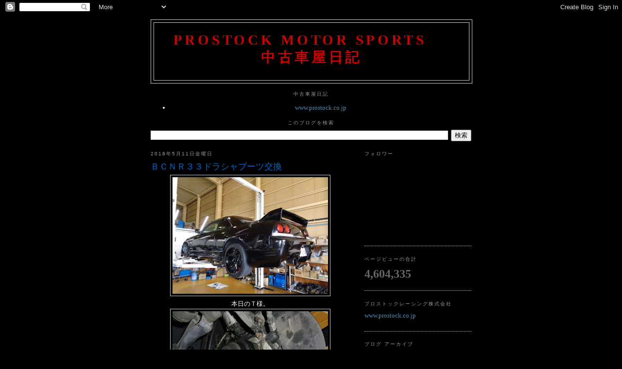

--- FILE ---
content_type: text/html; charset=UTF-8
request_url: https://prostockmotorsports.blogspot.com/2018/05/blog-post_11.html
body_size: 13546
content:
<!DOCTYPE html>
<html dir='ltr'>
<head>
<link href='https://www.blogger.com/static/v1/widgets/2944754296-widget_css_bundle.css' rel='stylesheet' type='text/css'/>
<meta content='text/html; charset=UTF-8' http-equiv='Content-Type'/>
<meta content='blogger' name='generator'/>
<link href='https://prostockmotorsports.blogspot.com/favicon.ico' rel='icon' type='image/x-icon'/>
<link href='https://prostockmotorsports.blogspot.com/2018/05/blog-post_11.html' rel='canonical'/>
<link rel="alternate" type="application/atom+xml" title="Prostock Motor Sports      &#12288; 中古車屋日記 - Atom" href="https://prostockmotorsports.blogspot.com/feeds/posts/default" />
<link rel="alternate" type="application/rss+xml" title="Prostock Motor Sports      &#12288; 中古車屋日記 - RSS" href="https://prostockmotorsports.blogspot.com/feeds/posts/default?alt=rss" />
<link rel="service.post" type="application/atom+xml" title="Prostock Motor Sports      &#12288; 中古車屋日記 - Atom" href="https://www.blogger.com/feeds/2995775412266136232/posts/default" />

<link rel="alternate" type="application/atom+xml" title="Prostock Motor Sports      &#12288; 中古車屋日記 - Atom" href="https://prostockmotorsports.blogspot.com/feeds/2659390766199489733/comments/default" />
<!--Can't find substitution for tag [blog.ieCssRetrofitLinks]-->
<link href='https://blogger.googleusercontent.com/img/b/R29vZ2xl/AVvXsEhpKLcmWg7ZLO-34nrv_hc0ogfRiWRrdwKufJXfMtbxNjU47jzhvbCScw9P6oMuXNiI4gdWz2kyQXCGVvDo1FfXFzAJoHqH0R839wvKZda7quJvtylQM3Nx50_0kUDcym_eEaaofnIW2SWt/s320/DSC09747.JPG' rel='image_src'/>
<meta content='https://prostockmotorsports.blogspot.com/2018/05/blog-post_11.html' property='og:url'/>
<meta content='ＢＣＮＲ３３ドラシャブーツ交換' property='og:title'/>
<meta content='   本日のＴ様。     昨日オイル交換中に発覚したドラシャブーツ切れ      早速分解      洗浄してから      ブーツ交換をして      左右に      取付して     下廻り洗浄をして作業完了です。  ' property='og:description'/>
<meta content='https://blogger.googleusercontent.com/img/b/R29vZ2xl/AVvXsEhpKLcmWg7ZLO-34nrv_hc0ogfRiWRrdwKufJXfMtbxNjU47jzhvbCScw9P6oMuXNiI4gdWz2kyQXCGVvDo1FfXFzAJoHqH0R839wvKZda7quJvtylQM3Nx50_0kUDcym_eEaaofnIW2SWt/w1200-h630-p-k-no-nu/DSC09747.JPG' property='og:image'/>
<title>Prostock Motor Sports      &#12288; 中古車屋日記: ＢＣＮＲ３３ドラシャブーツ交換</title>
<style id='page-skin-1' type='text/css'><!--
/*
-----------------------------------------------
Blogger Template Style
Name:     Minima
Date:     26 Feb 2004
Updated by: Blogger Team
----------------------------------------------- */
/* Variable definitions
====================
<Variable name="bgcolor" description="Page Background Color"
type="color" default="#fff">
<Variable name="textcolor" description="Text Color"
type="color" default="#333">
<Variable name="linkcolor" description="Link Color"
type="color" default="#58a">
<Variable name="pagetitlecolor" description="Blog Title Color"
type="color" default="#666">
<Variable name="descriptioncolor" description="Blog Description Color"
type="color" default="#999">
<Variable name="titlecolor" description="Post Title Color"
type="color" default="#c60">
<Variable name="bordercolor" description="Border Color"
type="color" default="#ccc">
<Variable name="sidebarcolor" description="Sidebar Title Color"
type="color" default="#999">
<Variable name="sidebartextcolor" description="Sidebar Text Color"
type="color" default="#666">
<Variable name="visitedlinkcolor" description="Visited Link Color"
type="color" default="#999">
<Variable name="bodyfont" description="Text Font"
type="font" default="normal normal 100% Georgia, Serif">
<Variable name="headerfont" description="Sidebar Title Font"
type="font"
default="normal normal 78% 'Trebuchet MS',Trebuchet,Arial,Verdana,Sans-serif">
<Variable name="pagetitlefont" description="Blog Title Font"
type="font"
default="normal normal 200% Georgia, Serif">
<Variable name="descriptionfont" description="Blog Description Font"
type="font"
default="normal normal 78% 'Trebuchet MS', Trebuchet, Arial, Verdana, Sans-serif">
<Variable name="postfooterfont" description="Post Footer Font"
type="font"
default="normal normal 78% 'Trebuchet MS', Trebuchet, Arial, Verdana, Sans-serif">
<Variable name="startSide" description="Side where text starts in blog language"
type="automatic" default="left">
<Variable name="endSide" description="Side where text ends in blog language"
type="automatic" default="right">
*/
/* Use this with templates/template-twocol.html */
body, .body-fauxcolumn-outer {
background:#000000;
margin:0;
color:#ffffff;
font:x-small Georgia Serif;
font-size/* */:/**/small;
font-size: /**/small;
text-align: center;
}
a:link {
color:#5588aa;
text-decoration:none;
}
a:visited {
color:#E895CC;
text-decoration:none;
}
a:hover {
color:#0066CC;
text-decoration:underline;
}
a img {
border-width:0;
}
/* Header
-----------------------------------------------
*/
#header-wrapper {
width:660px;
margin:0 auto 10px;
border:1px solid #cccccc;
}
#header-inner {
background-position: center;
margin-left: auto;
margin-right: auto;
}
#header {
margin: 5px;
border: 1px solid #cccccc;
text-align: center;
color:#cc0000;
}
#header h1 {
margin:5px 5px 0;
padding:15px 20px .25em;
line-height:1.2em;
text-transform:uppercase;
letter-spacing:.2em;
font: normal bold 220% Georgia, Times, serif;
}
#header a {
color:#cc0000;
text-decoration:none;
}
#header a:hover {
color:#cc0000;
}
#header .description {
margin:0 5px 5px;
padding:0 20px 15px;
max-width:700px;
text-transform:uppercase;
letter-spacing:.2em;
line-height: 1.4em;
font: normal normal 78% 'Trebuchet MS', Trebuchet, Arial, Verdana, Sans-serif;
color: #999999;
}
#header img {
margin-left: auto;
margin-right: auto;
}
/* Outer-Wrapper
----------------------------------------------- */
#outer-wrapper {
width: 660px;
margin:0 auto;
padding:10px;
text-align:left;
font: normal normal 100% Georgia, Serif;
}
#main-wrapper {
width: 410px;
float: left;
word-wrap: break-word; /* fix for long text breaking sidebar float in IE */
overflow: hidden;     /* fix for long non-text content breaking IE sidebar float */
}
#sidebar-wrapper {
width: 220px;
float: right;
word-wrap: break-word; /* fix for long text breaking sidebar float in IE */
overflow: hidden;      /* fix for long non-text content breaking IE sidebar float */
}
/* Headings
----------------------------------------------- */
h2 {
margin:1.5em 0 .75em;
font:normal normal 78% 'Trebuchet MS',Trebuchet,Arial,Verdana,Sans-serif;
line-height: 1.4em;
text-transform:uppercase;
letter-spacing:.2em;
color:#999999;
}
/* Posts
-----------------------------------------------
*/
h2.date-header {
margin:1.5em 0 .5em;
}
.post {
margin:.5em 0 1.5em;
border-bottom:1px dotted #cccccc;
padding-bottom:1.5em;
}
.post h3 {
margin:.25em 0 0;
padding:0 0 4px;
font-size:140%;
font-weight:normal;
line-height:1.4em;
color:#0066CC;
}
.post h3 a, .post h3 a:visited, .post h3 strong {
display:block;
text-decoration:none;
color:#0066CC;
font-weight:normal;
}
.post h3 strong, .post h3 a:hover {
color:#ffffff;
}
.post-body {
margin:0 0 .75em;
line-height:1.6em;
}
.post-body blockquote {
line-height:1.3em;
}
.post-footer {
margin: .75em 0;
color:#999999;
text-transform:uppercase;
letter-spacing:.1em;
font: normal normal 78% 'Trebuchet MS', Trebuchet, Arial, Verdana, Sans-serif;
line-height: 1.4em;
}
.comment-link {
margin-left:.6em;
}
.post img, table.tr-caption-container {
padding:4px;
border:1px solid #cccccc;
}
.tr-caption-container img {
border: none;
padding: 0;
}
.post blockquote {
margin:1em 20px;
}
.post blockquote p {
margin:.75em 0;
}
/* Comments
----------------------------------------------- */
#comments h4 {
margin:1em 0;
font-weight: bold;
line-height: 1.4em;
text-transform:uppercase;
letter-spacing:.2em;
color: #999999;
}
#comments-block {
margin:1em 0 1.5em;
line-height:1.6em;
}
#comments-block .comment-author {
margin:.5em 0;
}
#comments-block .comment-body {
margin:.25em 0 0;
}
#comments-block .comment-footer {
margin:-.25em 0 2em;
line-height: 1.4em;
text-transform:uppercase;
letter-spacing:.1em;
}
#comments-block .comment-body p {
margin:0 0 .75em;
}
.deleted-comment {
font-style:italic;
color:gray;
}
#blog-pager-newer-link {
float: left;
}
#blog-pager-older-link {
float: right;
}
#blog-pager {
text-align: center;
}
.feed-links {
clear: both;
line-height: 2.5em;
}
/* Sidebar Content
----------------------------------------------- */
.sidebar {
color: #666666;
line-height: 1.5em;
}
.sidebar ul {
list-style:none;
margin:0 0 0;
padding:0 0 0;
}
.sidebar li {
margin:0;
padding-top:0;
padding-right:0;
padding-bottom:.25em;
padding-left:15px;
text-indent:-15px;
line-height:1.5em;
}
.sidebar .widget, .main .widget {
border-bottom:1px dotted #cccccc;
margin:0 0 1.5em;
padding:0 0 1.5em;
}
.main .Blog {
border-bottom-width: 0;
}
/* Profile
----------------------------------------------- */
.profile-img {
float: left;
margin-top: 0;
margin-right: 5px;
margin-bottom: 5px;
margin-left: 0;
padding: 4px;
border: 1px solid #cccccc;
}
.profile-data {
margin:0;
text-transform:uppercase;
letter-spacing:.1em;
font: normal normal 78% 'Trebuchet MS', Trebuchet, Arial, Verdana, Sans-serif;
color: #999999;
font-weight: bold;
line-height: 1.6em;
}
.profile-datablock {
margin:.5em 0 .5em;
}
.profile-textblock {
margin: 0.5em 0;
line-height: 1.6em;
}
.profile-link {
font: normal normal 78% 'Trebuchet MS', Trebuchet, Arial, Verdana, Sans-serif;
text-transform: uppercase;
letter-spacing: .1em;
}
/* Footer
----------------------------------------------- */
#footer {
width:660px;
clear:both;
margin:0 auto;
padding-top:15px;
line-height: 1.6em;
text-transform:uppercase;
letter-spacing:.1em;
text-align: center;
}

--></style>
<script type='text/javascript'>
        (function(i,s,o,g,r,a,m){i['GoogleAnalyticsObject']=r;i[r]=i[r]||function(){
        (i[r].q=i[r].q||[]).push(arguments)},i[r].l=1*new Date();a=s.createElement(o),
        m=s.getElementsByTagName(o)[0];a.async=1;a.src=g;m.parentNode.insertBefore(a,m)
        })(window,document,'script','https://www.google-analytics.com/analytics.js','ga');
        ga('create', 'UA-120579878-2', 'auto', 'blogger');
        ga('blogger.send', 'pageview');
      </script>
<link href='https://www.blogger.com/dyn-css/authorization.css?targetBlogID=2995775412266136232&amp;zx=7a6f2a26-24a6-4c32-b0b0-3ff4befba193' media='none' onload='if(media!=&#39;all&#39;)media=&#39;all&#39;' rel='stylesheet'/><noscript><link href='https://www.blogger.com/dyn-css/authorization.css?targetBlogID=2995775412266136232&amp;zx=7a6f2a26-24a6-4c32-b0b0-3ff4befba193' rel='stylesheet'/></noscript>
<meta name='google-adsense-platform-account' content='ca-host-pub-1556223355139109'/>
<meta name='google-adsense-platform-domain' content='blogspot.com'/>

</head>
<body>
<div class='navbar section' id='navbar'><div class='widget Navbar' data-version='1' id='Navbar1'><script type="text/javascript">
    function setAttributeOnload(object, attribute, val) {
      if(window.addEventListener) {
        window.addEventListener('load',
          function(){ object[attribute] = val; }, false);
      } else {
        window.attachEvent('onload', function(){ object[attribute] = val; });
      }
    }
  </script>
<div id="navbar-iframe-container"></div>
<script type="text/javascript" src="https://apis.google.com/js/platform.js"></script>
<script type="text/javascript">
      gapi.load("gapi.iframes:gapi.iframes.style.bubble", function() {
        if (gapi.iframes && gapi.iframes.getContext) {
          gapi.iframes.getContext().openChild({
              url: 'https://www.blogger.com/navbar/2995775412266136232?po\x3d2659390766199489733\x26origin\x3dhttps://prostockmotorsports.blogspot.com',
              where: document.getElementById("navbar-iframe-container"),
              id: "navbar-iframe"
          });
        }
      });
    </script><script type="text/javascript">
(function() {
var script = document.createElement('script');
script.type = 'text/javascript';
script.src = '//pagead2.googlesyndication.com/pagead/js/google_top_exp.js';
var head = document.getElementsByTagName('head')[0];
if (head) {
head.appendChild(script);
}})();
</script>
</div></div>
<div id='outer-wrapper'><div id='wrap2'>
<!-- skip links for text browsers -->
<span id='skiplinks' style='display:none;'>
<a href='#main'>skip to main </a> |
      <a href='#sidebar'>skip to sidebar</a>
</span>
<div id='header-wrapper'>
<div class='header section' id='header'><div class='widget Header' data-version='1' id='Header1'>
<div id='header-inner'>
<div class='titlewrapper'>
<h1 class='title'>
<a href='https://prostockmotorsports.blogspot.com/'>
Prostock Motor Sports      &#12288; 中古車屋日記
</a>
</h1>
</div>
<div class='descriptionwrapper'>
<p class='description'><span>
</span></p>
</div>
</div>
</div></div>
</div>
<div id='content-wrapper'>
<div id='crosscol-wrapper' style='text-align:center'>
<div class='crosscol section' id='crosscol'><div class='widget LinkList' data-version='1' id='LinkList1'>
<h2>中古車屋日記</h2>
<div class='widget-content'>
<ul>
<li><a href='http://www.prostock.co.jp/'>www.prostock.co.jp</a></li>
</ul>
<div class='clear'></div>
</div>
</div><div class='widget BlogSearch' data-version='1' id='BlogSearch1'>
<h2 class='title'>このブログを検索</h2>
<div class='widget-content'>
<div id='BlogSearch1_form'>
<form action='https://prostockmotorsports.blogspot.com/search' class='gsc-search-box' target='_top'>
<table cellpadding='0' cellspacing='0' class='gsc-search-box'>
<tbody>
<tr>
<td class='gsc-input'>
<input autocomplete='off' class='gsc-input' name='q' size='10' title='search' type='text' value=''/>
</td>
<td class='gsc-search-button'>
<input class='gsc-search-button' title='search' type='submit' value='検索'/>
</td>
</tr>
</tbody>
</table>
</form>
</div>
</div>
<div class='clear'></div>
</div></div>
</div>
<div id='main-wrapper'>
<div class='main section' id='main'><div class='widget Blog' data-version='1' id='Blog1'>
<div class='blog-posts hfeed'>

          <div class="date-outer">
        
<h2 class='date-header'><span>2018年5月11日金曜日</span></h2>

          <div class="date-posts">
        
<div class='post-outer'>
<div class='post hentry'>
<a name='2659390766199489733'></a>
<h3 class='post-title entry-title'>
<a href='https://prostockmotorsports.blogspot.com/2018/05/blog-post_11.html'>ＢＣＮＲ３３ドラシャブーツ交換</a>
</h3>
<div class='post-header-line-1'></div>
<div class='post-body entry-content'>
<div class="separator" style="clear: both; text-align: center;">
<a href="https://blogger.googleusercontent.com/img/b/R29vZ2xl/AVvXsEhpKLcmWg7ZLO-34nrv_hc0ogfRiWRrdwKufJXfMtbxNjU47jzhvbCScw9P6oMuXNiI4gdWz2kyQXCGVvDo1FfXFzAJoHqH0R839wvKZda7quJvtylQM3Nx50_0kUDcym_eEaaofnIW2SWt/s1600/DSC09747.JPG" imageanchor="1" style="margin-left: 1em; margin-right: 1em;"><img border="0" data-original-height="480" data-original-width="640" height="240" src="https://blogger.googleusercontent.com/img/b/R29vZ2xl/AVvXsEhpKLcmWg7ZLO-34nrv_hc0ogfRiWRrdwKufJXfMtbxNjU47jzhvbCScw9P6oMuXNiI4gdWz2kyQXCGVvDo1FfXFzAJoHqH0R839wvKZda7quJvtylQM3Nx50_0kUDcym_eEaaofnIW2SWt/s320/DSC09747.JPG" width="320" /></a></div>
<div class="separator" style="clear: both; text-align: center;">
本日のＴ様&#12290;</div>
<div class="separator" style="clear: both; text-align: center;">
<a href="https://blogger.googleusercontent.com/img/b/R29vZ2xl/AVvXsEhX0f4ApmxOTOg7IYu7n9QX5mmo1BpEtwusEkClxrlPuvi2T8dxVuWfDjaREofaoWNB6u8PRH_LMNUFehRG-LDedmcbxcvHNlTcT1RfRVkr5kk1sTyq3ct1TkEd4g0a-VSa-abHJnOu8vVI/s1600/DSC09746.JPG" imageanchor="1" style="margin-left: 1em; margin-right: 1em;"><img border="0" data-original-height="480" data-original-width="640" height="240" src="https://blogger.googleusercontent.com/img/b/R29vZ2xl/AVvXsEhX0f4ApmxOTOg7IYu7n9QX5mmo1BpEtwusEkClxrlPuvi2T8dxVuWfDjaREofaoWNB6u8PRH_LMNUFehRG-LDedmcbxcvHNlTcT1RfRVkr5kk1sTyq3ct1TkEd4g0a-VSa-abHJnOu8vVI/s320/DSC09746.JPG" width="320" /></a></div>
<div class="separator" style="clear: both; text-align: center;">
昨日オイル交換中に発覚したドラシャブーツ切れ&nbsp;</div>
<div class="separator" style="clear: both; text-align: center;">
<a href="https://blogger.googleusercontent.com/img/b/R29vZ2xl/AVvXsEjQVJX9ToleZ1H33PfwsQRNHsdsMVCO95ifttBMNyWYMNR-b1-Ki7do2OmJ3WNSzCQua1LtVbKmtGfZjt73KoSDU185Amj70AvN6OiclVKkHOBs_eAJ0WyS-aUxqy_iL1lUnvTLzWEhS16J/s1600/DSC09748.JPG" imageanchor="1" style="margin-left: 1em; margin-right: 1em;"><img border="0" data-original-height="480" data-original-width="640" height="240" src="https://blogger.googleusercontent.com/img/b/R29vZ2xl/AVvXsEjQVJX9ToleZ1H33PfwsQRNHsdsMVCO95ifttBMNyWYMNR-b1-Ki7do2OmJ3WNSzCQua1LtVbKmtGfZjt73KoSDU185Amj70AvN6OiclVKkHOBs_eAJ0WyS-aUxqy_iL1lUnvTLzWEhS16J/s320/DSC09748.JPG" width="320" /></a></div>
<div class="separator" style="clear: both; text-align: center;">
早速分解&nbsp;</div>
<div class="separator" style="clear: both; text-align: center;">
<a href="https://blogger.googleusercontent.com/img/b/R29vZ2xl/AVvXsEgDoxQSiDl1p3RkaRoYXJ9QuRWRpbL1PKnsGoH3902YlGNVHOBF84iOrxkRxJJ8_EO1p6oUaaaybdOwbWsZ0TVBdNs21mveC1pTt3trAyjLPdLfRPLD1X5lmqzbShTwqOEcaw4xGATaieOf/s1600/DSC09749.JPG" imageanchor="1" style="margin-left: 1em; margin-right: 1em;"><img border="0" data-original-height="480" data-original-width="640" height="240" src="https://blogger.googleusercontent.com/img/b/R29vZ2xl/AVvXsEgDoxQSiDl1p3RkaRoYXJ9QuRWRpbL1PKnsGoH3902YlGNVHOBF84iOrxkRxJJ8_EO1p6oUaaaybdOwbWsZ0TVBdNs21mveC1pTt3trAyjLPdLfRPLD1X5lmqzbShTwqOEcaw4xGATaieOf/s320/DSC09749.JPG" width="320" /></a></div>
<div class="separator" style="clear: both; text-align: center;">
洗浄してから&nbsp;</div>
<div class="separator" style="clear: both; text-align: center;">
<a href="https://blogger.googleusercontent.com/img/b/R29vZ2xl/AVvXsEhV_Km5RqXwRbFDXSS9-3aCdyS-4VRrG-og9H-jLPLiPFrOENpTeYnbYSxLVgdUVDNku1lmeOBpU1dEsKklSfWS1XiGhOdJhyphenhyphenrhAlwFVbYtWGwZ6VDyAQ9yY5tNHIec-A-kZfBU4CDZPqt2/s1600/DSC09750.JPG" imageanchor="1" style="margin-left: 1em; margin-right: 1em;"><img border="0" data-original-height="480" data-original-width="640" height="240" src="https://blogger.googleusercontent.com/img/b/R29vZ2xl/AVvXsEhV_Km5RqXwRbFDXSS9-3aCdyS-4VRrG-og9H-jLPLiPFrOENpTeYnbYSxLVgdUVDNku1lmeOBpU1dEsKklSfWS1XiGhOdJhyphenhyphenrhAlwFVbYtWGwZ6VDyAQ9yY5tNHIec-A-kZfBU4CDZPqt2/s320/DSC09750.JPG" width="320" /></a></div>
<div class="separator" style="clear: both; text-align: center;">
ブーツ交換をして&nbsp;</div>
<div class="separator" style="clear: both; text-align: center;">
<a href="https://blogger.googleusercontent.com/img/b/R29vZ2xl/AVvXsEixQ6xpsyLudDWJSd4Z9G5WDO4IkCe_432a5e7f93VR36vfPfshutJPeKmXQnkMp3K85yHMoEV6plJRfFJ1vzVNnXM-vuYJHfdZKOEyVD_qq3keg6VA6tIa3rQegpQhEMWD59vhcslUVHwI/s1600/DSC09752.JPG" imageanchor="1" style="margin-left: 1em; margin-right: 1em;"><img border="0" data-original-height="480" data-original-width="640" height="240" src="https://blogger.googleusercontent.com/img/b/R29vZ2xl/AVvXsEixQ6xpsyLudDWJSd4Z9G5WDO4IkCe_432a5e7f93VR36vfPfshutJPeKmXQnkMp3K85yHMoEV6plJRfFJ1vzVNnXM-vuYJHfdZKOEyVD_qq3keg6VA6tIa3rQegpQhEMWD59vhcslUVHwI/s320/DSC09752.JPG" width="320" /></a></div>
<div class="separator" style="clear: both; text-align: center;">
左右に&nbsp;</div>
<div class="separator" style="clear: both; text-align: center;">
<a href="https://blogger.googleusercontent.com/img/b/R29vZ2xl/AVvXsEiq_NxW9MH1KlRHgt1SxderM3FYypqrsSgwI9CWM7fjl7mSzIqnHj1UnuojL-PjSbl0hL1Nu4yitzOT42SSOol_OamSimBRA0DeNw5bM2QcxD-TOMmXt7faW-ALuihlXkdvzxVscAUpyEO2/s1600/DSC09754.JPG" imageanchor="1" style="margin-left: 1em; margin-right: 1em;"><img border="0" data-original-height="480" data-original-width="640" height="240" src="https://blogger.googleusercontent.com/img/b/R29vZ2xl/AVvXsEiq_NxW9MH1KlRHgt1SxderM3FYypqrsSgwI9CWM7fjl7mSzIqnHj1UnuojL-PjSbl0hL1Nu4yitzOT42SSOol_OamSimBRA0DeNw5bM2QcxD-TOMmXt7faW-ALuihlXkdvzxVscAUpyEO2/s320/DSC09754.JPG" width="320" /></a></div>
<div class="separator" style="clear: both; text-align: center;">
取付して</div>
<div class="separator" style="clear: both; text-align: center;">
<a href="https://blogger.googleusercontent.com/img/b/R29vZ2xl/AVvXsEhmJZ_rjHwpBlJBn_D2AkF5bXI39kPhYgkRMgRWfnNSdgK7HwXbfzvnsZuB_ZfKxRWuBqO0uax7nEG71Ao_vznrCX-zAUY44rwEyXpB0Fo1eudRTlbG5xkl1olklyjw8fogKUUY7aE9ZUo6/s1600/DSC09755.JPG" imageanchor="1" style="margin-left: 1em; margin-right: 1em;"><img border="0" data-original-height="480" data-original-width="640" height="240" src="https://blogger.googleusercontent.com/img/b/R29vZ2xl/AVvXsEhmJZ_rjHwpBlJBn_D2AkF5bXI39kPhYgkRMgRWfnNSdgK7HwXbfzvnsZuB_ZfKxRWuBqO0uax7nEG71Ao_vznrCX-zAUY44rwEyXpB0Fo1eudRTlbG5xkl1olklyjw8fogKUUY7aE9ZUo6/s320/DSC09755.JPG" width="320" /></a></div>
<div class="separator" style="clear: both; text-align: center;">
下廻り洗浄をして作業完了です&#12290;</div>
<div style='clear: both;'></div>
</div>
<div class='post-footer'>
<div class='post-footer-line post-footer-line-1'><span class='post-author vcard'>
投稿者
<span class='fn'>Prostock Racing</span>
</span>
<span class='post-timestamp'>
時刻:
<a class='timestamp-link' href='https://prostockmotorsports.blogspot.com/2018/05/blog-post_11.html' rel='bookmark' title='permanent link'><abbr class='published' title='2018-05-11T16:16:00+09:00'>16:16</abbr></a>
</span>
<span class='post-comment-link'>
</span>
<span class='post-icons'>
<span class='item-control blog-admin pid-281990859'>
<a href='https://www.blogger.com/post-edit.g?blogID=2995775412266136232&postID=2659390766199489733&from=pencil' title='投稿を編集'>
<img alt='' class='icon-action' height='18' src='https://resources.blogblog.com/img/icon18_edit_allbkg.gif' width='18'/>
</a>
</span>
</span>
</div>
<div class='post-footer-line post-footer-line-2'><span class='post-labels'>
</span>
</div>
<div class='post-footer-line post-footer-line-3'></div>
</div>
</div>
<div class='comments' id='comments'>
<a name='comments'></a>
</div>
</div>

        </div></div>
      
</div>
<div class='blog-pager' id='blog-pager'>
<span id='blog-pager-newer-link'>
<a class='blog-pager-newer-link' href='https://prostockmotorsports.blogspot.com/2018/05/blog-post_69.html' id='Blog1_blog-pager-newer-link' title='次の投稿'>次の投稿</a>
</span>
<span id='blog-pager-older-link'>
<a class='blog-pager-older-link' href='https://prostockmotorsports.blogspot.com/2018/05/blog-post_99.html' id='Blog1_blog-pager-older-link' title='前の投稿'>前の投稿</a>
</span>
<a class='home-link' href='https://prostockmotorsports.blogspot.com/'>ホーム</a>
</div>
<div class='clear'></div>
<div class='post-feeds'>
</div>
</div></div>
</div>
<div id='sidebar-wrapper'>
<div class='sidebar section' id='sidebar'><div class='widget Followers' data-version='1' id='Followers1'>
<h2 class='title'>フォロワー</h2>
<div class='widget-content'>
<div id='Followers1-wrapper'>
<div style='margin-right:2px;'>
<div><script type="text/javascript" src="https://apis.google.com/js/platform.js"></script>
<div id="followers-iframe-container"></div>
<script type="text/javascript">
    window.followersIframe = null;
    function followersIframeOpen(url) {
      gapi.load("gapi.iframes", function() {
        if (gapi.iframes && gapi.iframes.getContext) {
          window.followersIframe = gapi.iframes.getContext().openChild({
            url: url,
            where: document.getElementById("followers-iframe-container"),
            messageHandlersFilter: gapi.iframes.CROSS_ORIGIN_IFRAMES_FILTER,
            messageHandlers: {
              '_ready': function(obj) {
                window.followersIframe.getIframeEl().height = obj.height;
              },
              'reset': function() {
                window.followersIframe.close();
                followersIframeOpen("https://www.blogger.com/followers/frame/2995775412266136232?colors\x3dCgt0cmFuc3BhcmVudBILdHJhbnNwYXJlbnQaByM2NjY2NjYiByM1NTg4YWEqByMwMDAwMDAyByMwMDY2Q0M6ByM2NjY2NjZCByM1NTg4YWFKByM5OTk5OTlSByM1NTg4YWFaC3RyYW5zcGFyZW50\x26pageSize\x3d21\x26hl\x3dja\x26origin\x3dhttps://prostockmotorsports.blogspot.com");
              },
              'open': function(url) {
                window.followersIframe.close();
                followersIframeOpen(url);
              }
            }
          });
        }
      });
    }
    followersIframeOpen("https://www.blogger.com/followers/frame/2995775412266136232?colors\x3dCgt0cmFuc3BhcmVudBILdHJhbnNwYXJlbnQaByM2NjY2NjYiByM1NTg4YWEqByMwMDAwMDAyByMwMDY2Q0M6ByM2NjY2NjZCByM1NTg4YWFKByM5OTk5OTlSByM1NTg4YWFaC3RyYW5zcGFyZW50\x26pageSize\x3d21\x26hl\x3dja\x26origin\x3dhttps://prostockmotorsports.blogspot.com");
  </script></div>
</div>
</div>
<div class='clear'></div>
</div>
</div><div class='widget Stats' data-version='1' id='Stats1'>
<h2>ページビューの合計</h2>
<div class='widget-content'>
<div id='Stats1_content' style='display: none;'>
<span class='counter-wrapper text-counter-wrapper' id='Stats1_totalCount'>
</span>
<div class='clear'></div>
</div>
</div>
</div><div class='widget LinkList' data-version='1' id='LinkList3'>
<h2>プロストックレーシング株式会社</h2>
<div class='widget-content'>
<ul>
<li><a href='http://www.prostock.co.jp'>www.prostock.co.jp</a></li>
</ul>
<div class='clear'></div>
</div>
</div><div class='widget BlogArchive' data-version='1' id='BlogArchive1'>
<h2>ブログ アーカイブ</h2>
<div class='widget-content'>
<div id='ArchiveList'>
<div id='BlogArchive1_ArchiveList'>
<ul class='hierarchy'>
<li class='archivedate collapsed'>
<a class='toggle' href='javascript:void(0)'>
<span class='zippy'>

        &#9658;&#160;
      
</span>
</a>
<a class='post-count-link' href='https://prostockmotorsports.blogspot.com/2026/'>
2026
</a>
<span class='post-count' dir='ltr'>(26)</span>
<ul class='hierarchy'>
<li class='archivedate collapsed'>
<a class='toggle' href='javascript:void(0)'>
<span class='zippy'>

        &#9658;&#160;
      
</span>
</a>
<a class='post-count-link' href='https://prostockmotorsports.blogspot.com/2026/01/'>
1月
</a>
<span class='post-count' dir='ltr'>(26)</span>
</li>
</ul>
</li>
</ul>
<ul class='hierarchy'>
<li class='archivedate collapsed'>
<a class='toggle' href='javascript:void(0)'>
<span class='zippy'>

        &#9658;&#160;
      
</span>
</a>
<a class='post-count-link' href='https://prostockmotorsports.blogspot.com/2025/'>
2025
</a>
<span class='post-count' dir='ltr'>(619)</span>
<ul class='hierarchy'>
<li class='archivedate collapsed'>
<a class='toggle' href='javascript:void(0)'>
<span class='zippy'>

        &#9658;&#160;
      
</span>
</a>
<a class='post-count-link' href='https://prostockmotorsports.blogspot.com/2025/12/'>
12月
</a>
<span class='post-count' dir='ltr'>(50)</span>
</li>
</ul>
<ul class='hierarchy'>
<li class='archivedate collapsed'>
<a class='toggle' href='javascript:void(0)'>
<span class='zippy'>

        &#9658;&#160;
      
</span>
</a>
<a class='post-count-link' href='https://prostockmotorsports.blogspot.com/2025/11/'>
11月
</a>
<span class='post-count' dir='ltr'>(57)</span>
</li>
</ul>
<ul class='hierarchy'>
<li class='archivedate collapsed'>
<a class='toggle' href='javascript:void(0)'>
<span class='zippy'>

        &#9658;&#160;
      
</span>
</a>
<a class='post-count-link' href='https://prostockmotorsports.blogspot.com/2025/10/'>
10月
</a>
<span class='post-count' dir='ltr'>(62)</span>
</li>
</ul>
<ul class='hierarchy'>
<li class='archivedate collapsed'>
<a class='toggle' href='javascript:void(0)'>
<span class='zippy'>

        &#9658;&#160;
      
</span>
</a>
<a class='post-count-link' href='https://prostockmotorsports.blogspot.com/2025/09/'>
9月
</a>
<span class='post-count' dir='ltr'>(34)</span>
</li>
</ul>
<ul class='hierarchy'>
<li class='archivedate collapsed'>
<a class='toggle' href='javascript:void(0)'>
<span class='zippy'>

        &#9658;&#160;
      
</span>
</a>
<a class='post-count-link' href='https://prostockmotorsports.blogspot.com/2025/08/'>
8月
</a>
<span class='post-count' dir='ltr'>(50)</span>
</li>
</ul>
<ul class='hierarchy'>
<li class='archivedate collapsed'>
<a class='toggle' href='javascript:void(0)'>
<span class='zippy'>

        &#9658;&#160;
      
</span>
</a>
<a class='post-count-link' href='https://prostockmotorsports.blogspot.com/2025/07/'>
7月
</a>
<span class='post-count' dir='ltr'>(43)</span>
</li>
</ul>
<ul class='hierarchy'>
<li class='archivedate collapsed'>
<a class='toggle' href='javascript:void(0)'>
<span class='zippy'>

        &#9658;&#160;
      
</span>
</a>
<a class='post-count-link' href='https://prostockmotorsports.blogspot.com/2025/06/'>
6月
</a>
<span class='post-count' dir='ltr'>(52)</span>
</li>
</ul>
<ul class='hierarchy'>
<li class='archivedate collapsed'>
<a class='toggle' href='javascript:void(0)'>
<span class='zippy'>

        &#9658;&#160;
      
</span>
</a>
<a class='post-count-link' href='https://prostockmotorsports.blogspot.com/2025/05/'>
5月
</a>
<span class='post-count' dir='ltr'>(45)</span>
</li>
</ul>
<ul class='hierarchy'>
<li class='archivedate collapsed'>
<a class='toggle' href='javascript:void(0)'>
<span class='zippy'>

        &#9658;&#160;
      
</span>
</a>
<a class='post-count-link' href='https://prostockmotorsports.blogspot.com/2025/04/'>
4月
</a>
<span class='post-count' dir='ltr'>(52)</span>
</li>
</ul>
<ul class='hierarchy'>
<li class='archivedate collapsed'>
<a class='toggle' href='javascript:void(0)'>
<span class='zippy'>

        &#9658;&#160;
      
</span>
</a>
<a class='post-count-link' href='https://prostockmotorsports.blogspot.com/2025/03/'>
3月
</a>
<span class='post-count' dir='ltr'>(61)</span>
</li>
</ul>
<ul class='hierarchy'>
<li class='archivedate collapsed'>
<a class='toggle' href='javascript:void(0)'>
<span class='zippy'>

        &#9658;&#160;
      
</span>
</a>
<a class='post-count-link' href='https://prostockmotorsports.blogspot.com/2025/02/'>
2月
</a>
<span class='post-count' dir='ltr'>(56)</span>
</li>
</ul>
<ul class='hierarchy'>
<li class='archivedate collapsed'>
<a class='toggle' href='javascript:void(0)'>
<span class='zippy'>

        &#9658;&#160;
      
</span>
</a>
<a class='post-count-link' href='https://prostockmotorsports.blogspot.com/2025/01/'>
1月
</a>
<span class='post-count' dir='ltr'>(57)</span>
</li>
</ul>
</li>
</ul>
<ul class='hierarchy'>
<li class='archivedate collapsed'>
<a class='toggle' href='javascript:void(0)'>
<span class='zippy'>

        &#9658;&#160;
      
</span>
</a>
<a class='post-count-link' href='https://prostockmotorsports.blogspot.com/2024/'>
2024
</a>
<span class='post-count' dir='ltr'>(669)</span>
<ul class='hierarchy'>
<li class='archivedate collapsed'>
<a class='toggle' href='javascript:void(0)'>
<span class='zippy'>

        &#9658;&#160;
      
</span>
</a>
<a class='post-count-link' href='https://prostockmotorsports.blogspot.com/2024/12/'>
12月
</a>
<span class='post-count' dir='ltr'>(65)</span>
</li>
</ul>
<ul class='hierarchy'>
<li class='archivedate collapsed'>
<a class='toggle' href='javascript:void(0)'>
<span class='zippy'>

        &#9658;&#160;
      
</span>
</a>
<a class='post-count-link' href='https://prostockmotorsports.blogspot.com/2024/11/'>
11月
</a>
<span class='post-count' dir='ltr'>(72)</span>
</li>
</ul>
<ul class='hierarchy'>
<li class='archivedate collapsed'>
<a class='toggle' href='javascript:void(0)'>
<span class='zippy'>

        &#9658;&#160;
      
</span>
</a>
<a class='post-count-link' href='https://prostockmotorsports.blogspot.com/2024/10/'>
10月
</a>
<span class='post-count' dir='ltr'>(54)</span>
</li>
</ul>
<ul class='hierarchy'>
<li class='archivedate collapsed'>
<a class='toggle' href='javascript:void(0)'>
<span class='zippy'>

        &#9658;&#160;
      
</span>
</a>
<a class='post-count-link' href='https://prostockmotorsports.blogspot.com/2024/09/'>
9月
</a>
<span class='post-count' dir='ltr'>(51)</span>
</li>
</ul>
<ul class='hierarchy'>
<li class='archivedate collapsed'>
<a class='toggle' href='javascript:void(0)'>
<span class='zippy'>

        &#9658;&#160;
      
</span>
</a>
<a class='post-count-link' href='https://prostockmotorsports.blogspot.com/2024/08/'>
8月
</a>
<span class='post-count' dir='ltr'>(53)</span>
</li>
</ul>
<ul class='hierarchy'>
<li class='archivedate collapsed'>
<a class='toggle' href='javascript:void(0)'>
<span class='zippy'>

        &#9658;&#160;
      
</span>
</a>
<a class='post-count-link' href='https://prostockmotorsports.blogspot.com/2024/07/'>
7月
</a>
<span class='post-count' dir='ltr'>(54)</span>
</li>
</ul>
<ul class='hierarchy'>
<li class='archivedate collapsed'>
<a class='toggle' href='javascript:void(0)'>
<span class='zippy'>

        &#9658;&#160;
      
</span>
</a>
<a class='post-count-link' href='https://prostockmotorsports.blogspot.com/2024/06/'>
6月
</a>
<span class='post-count' dir='ltr'>(45)</span>
</li>
</ul>
<ul class='hierarchy'>
<li class='archivedate collapsed'>
<a class='toggle' href='javascript:void(0)'>
<span class='zippy'>

        &#9658;&#160;
      
</span>
</a>
<a class='post-count-link' href='https://prostockmotorsports.blogspot.com/2024/05/'>
5月
</a>
<span class='post-count' dir='ltr'>(44)</span>
</li>
</ul>
<ul class='hierarchy'>
<li class='archivedate collapsed'>
<a class='toggle' href='javascript:void(0)'>
<span class='zippy'>

        &#9658;&#160;
      
</span>
</a>
<a class='post-count-link' href='https://prostockmotorsports.blogspot.com/2024/04/'>
4月
</a>
<span class='post-count' dir='ltr'>(53)</span>
</li>
</ul>
<ul class='hierarchy'>
<li class='archivedate collapsed'>
<a class='toggle' href='javascript:void(0)'>
<span class='zippy'>

        &#9658;&#160;
      
</span>
</a>
<a class='post-count-link' href='https://prostockmotorsports.blogspot.com/2024/03/'>
3月
</a>
<span class='post-count' dir='ltr'>(69)</span>
</li>
</ul>
<ul class='hierarchy'>
<li class='archivedate collapsed'>
<a class='toggle' href='javascript:void(0)'>
<span class='zippy'>

        &#9658;&#160;
      
</span>
</a>
<a class='post-count-link' href='https://prostockmotorsports.blogspot.com/2024/02/'>
2月
</a>
<span class='post-count' dir='ltr'>(58)</span>
</li>
</ul>
<ul class='hierarchy'>
<li class='archivedate collapsed'>
<a class='toggle' href='javascript:void(0)'>
<span class='zippy'>

        &#9658;&#160;
      
</span>
</a>
<a class='post-count-link' href='https://prostockmotorsports.blogspot.com/2024/01/'>
1月
</a>
<span class='post-count' dir='ltr'>(51)</span>
</li>
</ul>
</li>
</ul>
<ul class='hierarchy'>
<li class='archivedate collapsed'>
<a class='toggle' href='javascript:void(0)'>
<span class='zippy'>

        &#9658;&#160;
      
</span>
</a>
<a class='post-count-link' href='https://prostockmotorsports.blogspot.com/2023/'>
2023
</a>
<span class='post-count' dir='ltr'>(665)</span>
<ul class='hierarchy'>
<li class='archivedate collapsed'>
<a class='toggle' href='javascript:void(0)'>
<span class='zippy'>

        &#9658;&#160;
      
</span>
</a>
<a class='post-count-link' href='https://prostockmotorsports.blogspot.com/2023/12/'>
12月
</a>
<span class='post-count' dir='ltr'>(55)</span>
</li>
</ul>
<ul class='hierarchy'>
<li class='archivedate collapsed'>
<a class='toggle' href='javascript:void(0)'>
<span class='zippy'>

        &#9658;&#160;
      
</span>
</a>
<a class='post-count-link' href='https://prostockmotorsports.blogspot.com/2023/11/'>
11月
</a>
<span class='post-count' dir='ltr'>(54)</span>
</li>
</ul>
<ul class='hierarchy'>
<li class='archivedate collapsed'>
<a class='toggle' href='javascript:void(0)'>
<span class='zippy'>

        &#9658;&#160;
      
</span>
</a>
<a class='post-count-link' href='https://prostockmotorsports.blogspot.com/2023/10/'>
10月
</a>
<span class='post-count' dir='ltr'>(65)</span>
</li>
</ul>
<ul class='hierarchy'>
<li class='archivedate collapsed'>
<a class='toggle' href='javascript:void(0)'>
<span class='zippy'>

        &#9658;&#160;
      
</span>
</a>
<a class='post-count-link' href='https://prostockmotorsports.blogspot.com/2023/09/'>
9月
</a>
<span class='post-count' dir='ltr'>(47)</span>
</li>
</ul>
<ul class='hierarchy'>
<li class='archivedate collapsed'>
<a class='toggle' href='javascript:void(0)'>
<span class='zippy'>

        &#9658;&#160;
      
</span>
</a>
<a class='post-count-link' href='https://prostockmotorsports.blogspot.com/2023/08/'>
8月
</a>
<span class='post-count' dir='ltr'>(38)</span>
</li>
</ul>
<ul class='hierarchy'>
<li class='archivedate collapsed'>
<a class='toggle' href='javascript:void(0)'>
<span class='zippy'>

        &#9658;&#160;
      
</span>
</a>
<a class='post-count-link' href='https://prostockmotorsports.blogspot.com/2023/07/'>
7月
</a>
<span class='post-count' dir='ltr'>(50)</span>
</li>
</ul>
<ul class='hierarchy'>
<li class='archivedate collapsed'>
<a class='toggle' href='javascript:void(0)'>
<span class='zippy'>

        &#9658;&#160;
      
</span>
</a>
<a class='post-count-link' href='https://prostockmotorsports.blogspot.com/2023/06/'>
6月
</a>
<span class='post-count' dir='ltr'>(68)</span>
</li>
</ul>
<ul class='hierarchy'>
<li class='archivedate collapsed'>
<a class='toggle' href='javascript:void(0)'>
<span class='zippy'>

        &#9658;&#160;
      
</span>
</a>
<a class='post-count-link' href='https://prostockmotorsports.blogspot.com/2023/05/'>
5月
</a>
<span class='post-count' dir='ltr'>(53)</span>
</li>
</ul>
<ul class='hierarchy'>
<li class='archivedate collapsed'>
<a class='toggle' href='javascript:void(0)'>
<span class='zippy'>

        &#9658;&#160;
      
</span>
</a>
<a class='post-count-link' href='https://prostockmotorsports.blogspot.com/2023/04/'>
4月
</a>
<span class='post-count' dir='ltr'>(55)</span>
</li>
</ul>
<ul class='hierarchy'>
<li class='archivedate collapsed'>
<a class='toggle' href='javascript:void(0)'>
<span class='zippy'>

        &#9658;&#160;
      
</span>
</a>
<a class='post-count-link' href='https://prostockmotorsports.blogspot.com/2023/03/'>
3月
</a>
<span class='post-count' dir='ltr'>(65)</span>
</li>
</ul>
<ul class='hierarchy'>
<li class='archivedate collapsed'>
<a class='toggle' href='javascript:void(0)'>
<span class='zippy'>

        &#9658;&#160;
      
</span>
</a>
<a class='post-count-link' href='https://prostockmotorsports.blogspot.com/2023/02/'>
2月
</a>
<span class='post-count' dir='ltr'>(61)</span>
</li>
</ul>
<ul class='hierarchy'>
<li class='archivedate collapsed'>
<a class='toggle' href='javascript:void(0)'>
<span class='zippy'>

        &#9658;&#160;
      
</span>
</a>
<a class='post-count-link' href='https://prostockmotorsports.blogspot.com/2023/01/'>
1月
</a>
<span class='post-count' dir='ltr'>(54)</span>
</li>
</ul>
</li>
</ul>
<ul class='hierarchy'>
<li class='archivedate collapsed'>
<a class='toggle' href='javascript:void(0)'>
<span class='zippy'>

        &#9658;&#160;
      
</span>
</a>
<a class='post-count-link' href='https://prostockmotorsports.blogspot.com/2022/'>
2022
</a>
<span class='post-count' dir='ltr'>(803)</span>
<ul class='hierarchy'>
<li class='archivedate collapsed'>
<a class='toggle' href='javascript:void(0)'>
<span class='zippy'>

        &#9658;&#160;
      
</span>
</a>
<a class='post-count-link' href='https://prostockmotorsports.blogspot.com/2022/12/'>
12月
</a>
<span class='post-count' dir='ltr'>(57)</span>
</li>
</ul>
<ul class='hierarchy'>
<li class='archivedate collapsed'>
<a class='toggle' href='javascript:void(0)'>
<span class='zippy'>

        &#9658;&#160;
      
</span>
</a>
<a class='post-count-link' href='https://prostockmotorsports.blogspot.com/2022/11/'>
11月
</a>
<span class='post-count' dir='ltr'>(74)</span>
</li>
</ul>
<ul class='hierarchy'>
<li class='archivedate collapsed'>
<a class='toggle' href='javascript:void(0)'>
<span class='zippy'>

        &#9658;&#160;
      
</span>
</a>
<a class='post-count-link' href='https://prostockmotorsports.blogspot.com/2022/10/'>
10月
</a>
<span class='post-count' dir='ltr'>(59)</span>
</li>
</ul>
<ul class='hierarchy'>
<li class='archivedate collapsed'>
<a class='toggle' href='javascript:void(0)'>
<span class='zippy'>

        &#9658;&#160;
      
</span>
</a>
<a class='post-count-link' href='https://prostockmotorsports.blogspot.com/2022/09/'>
9月
</a>
<span class='post-count' dir='ltr'>(57)</span>
</li>
</ul>
<ul class='hierarchy'>
<li class='archivedate collapsed'>
<a class='toggle' href='javascript:void(0)'>
<span class='zippy'>

        &#9658;&#160;
      
</span>
</a>
<a class='post-count-link' href='https://prostockmotorsports.blogspot.com/2022/08/'>
8月
</a>
<span class='post-count' dir='ltr'>(58)</span>
</li>
</ul>
<ul class='hierarchy'>
<li class='archivedate collapsed'>
<a class='toggle' href='javascript:void(0)'>
<span class='zippy'>

        &#9658;&#160;
      
</span>
</a>
<a class='post-count-link' href='https://prostockmotorsports.blogspot.com/2022/07/'>
7月
</a>
<span class='post-count' dir='ltr'>(73)</span>
</li>
</ul>
<ul class='hierarchy'>
<li class='archivedate collapsed'>
<a class='toggle' href='javascript:void(0)'>
<span class='zippy'>

        &#9658;&#160;
      
</span>
</a>
<a class='post-count-link' href='https://prostockmotorsports.blogspot.com/2022/06/'>
6月
</a>
<span class='post-count' dir='ltr'>(69)</span>
</li>
</ul>
<ul class='hierarchy'>
<li class='archivedate collapsed'>
<a class='toggle' href='javascript:void(0)'>
<span class='zippy'>

        &#9658;&#160;
      
</span>
</a>
<a class='post-count-link' href='https://prostockmotorsports.blogspot.com/2022/05/'>
5月
</a>
<span class='post-count' dir='ltr'>(72)</span>
</li>
</ul>
<ul class='hierarchy'>
<li class='archivedate collapsed'>
<a class='toggle' href='javascript:void(0)'>
<span class='zippy'>

        &#9658;&#160;
      
</span>
</a>
<a class='post-count-link' href='https://prostockmotorsports.blogspot.com/2022/04/'>
4月
</a>
<span class='post-count' dir='ltr'>(83)</span>
</li>
</ul>
<ul class='hierarchy'>
<li class='archivedate collapsed'>
<a class='toggle' href='javascript:void(0)'>
<span class='zippy'>

        &#9658;&#160;
      
</span>
</a>
<a class='post-count-link' href='https://prostockmotorsports.blogspot.com/2022/03/'>
3月
</a>
<span class='post-count' dir='ltr'>(67)</span>
</li>
</ul>
<ul class='hierarchy'>
<li class='archivedate collapsed'>
<a class='toggle' href='javascript:void(0)'>
<span class='zippy'>

        &#9658;&#160;
      
</span>
</a>
<a class='post-count-link' href='https://prostockmotorsports.blogspot.com/2022/02/'>
2月
</a>
<span class='post-count' dir='ltr'>(69)</span>
</li>
</ul>
<ul class='hierarchy'>
<li class='archivedate collapsed'>
<a class='toggle' href='javascript:void(0)'>
<span class='zippy'>

        &#9658;&#160;
      
</span>
</a>
<a class='post-count-link' href='https://prostockmotorsports.blogspot.com/2022/01/'>
1月
</a>
<span class='post-count' dir='ltr'>(65)</span>
</li>
</ul>
</li>
</ul>
<ul class='hierarchy'>
<li class='archivedate collapsed'>
<a class='toggle' href='javascript:void(0)'>
<span class='zippy'>

        &#9658;&#160;
      
</span>
</a>
<a class='post-count-link' href='https://prostockmotorsports.blogspot.com/2021/'>
2021
</a>
<span class='post-count' dir='ltr'>(825)</span>
<ul class='hierarchy'>
<li class='archivedate collapsed'>
<a class='toggle' href='javascript:void(0)'>
<span class='zippy'>

        &#9658;&#160;
      
</span>
</a>
<a class='post-count-link' href='https://prostockmotorsports.blogspot.com/2021/12/'>
12月
</a>
<span class='post-count' dir='ltr'>(60)</span>
</li>
</ul>
<ul class='hierarchy'>
<li class='archivedate collapsed'>
<a class='toggle' href='javascript:void(0)'>
<span class='zippy'>

        &#9658;&#160;
      
</span>
</a>
<a class='post-count-link' href='https://prostockmotorsports.blogspot.com/2021/11/'>
11月
</a>
<span class='post-count' dir='ltr'>(67)</span>
</li>
</ul>
<ul class='hierarchy'>
<li class='archivedate collapsed'>
<a class='toggle' href='javascript:void(0)'>
<span class='zippy'>

        &#9658;&#160;
      
</span>
</a>
<a class='post-count-link' href='https://prostockmotorsports.blogspot.com/2021/10/'>
10月
</a>
<span class='post-count' dir='ltr'>(83)</span>
</li>
</ul>
<ul class='hierarchy'>
<li class='archivedate collapsed'>
<a class='toggle' href='javascript:void(0)'>
<span class='zippy'>

        &#9658;&#160;
      
</span>
</a>
<a class='post-count-link' href='https://prostockmotorsports.blogspot.com/2021/09/'>
9月
</a>
<span class='post-count' dir='ltr'>(57)</span>
</li>
</ul>
<ul class='hierarchy'>
<li class='archivedate collapsed'>
<a class='toggle' href='javascript:void(0)'>
<span class='zippy'>

        &#9658;&#160;
      
</span>
</a>
<a class='post-count-link' href='https://prostockmotorsports.blogspot.com/2021/08/'>
8月
</a>
<span class='post-count' dir='ltr'>(66)</span>
</li>
</ul>
<ul class='hierarchy'>
<li class='archivedate collapsed'>
<a class='toggle' href='javascript:void(0)'>
<span class='zippy'>

        &#9658;&#160;
      
</span>
</a>
<a class='post-count-link' href='https://prostockmotorsports.blogspot.com/2021/07/'>
7月
</a>
<span class='post-count' dir='ltr'>(76)</span>
</li>
</ul>
<ul class='hierarchy'>
<li class='archivedate collapsed'>
<a class='toggle' href='javascript:void(0)'>
<span class='zippy'>

        &#9658;&#160;
      
</span>
</a>
<a class='post-count-link' href='https://prostockmotorsports.blogspot.com/2021/06/'>
6月
</a>
<span class='post-count' dir='ltr'>(53)</span>
</li>
</ul>
<ul class='hierarchy'>
<li class='archivedate collapsed'>
<a class='toggle' href='javascript:void(0)'>
<span class='zippy'>

        &#9658;&#160;
      
</span>
</a>
<a class='post-count-link' href='https://prostockmotorsports.blogspot.com/2021/05/'>
5月
</a>
<span class='post-count' dir='ltr'>(68)</span>
</li>
</ul>
<ul class='hierarchy'>
<li class='archivedate collapsed'>
<a class='toggle' href='javascript:void(0)'>
<span class='zippy'>

        &#9658;&#160;
      
</span>
</a>
<a class='post-count-link' href='https://prostockmotorsports.blogspot.com/2021/04/'>
4月
</a>
<span class='post-count' dir='ltr'>(72)</span>
</li>
</ul>
<ul class='hierarchy'>
<li class='archivedate collapsed'>
<a class='toggle' href='javascript:void(0)'>
<span class='zippy'>

        &#9658;&#160;
      
</span>
</a>
<a class='post-count-link' href='https://prostockmotorsports.blogspot.com/2021/03/'>
3月
</a>
<span class='post-count' dir='ltr'>(86)</span>
</li>
</ul>
<ul class='hierarchy'>
<li class='archivedate collapsed'>
<a class='toggle' href='javascript:void(0)'>
<span class='zippy'>

        &#9658;&#160;
      
</span>
</a>
<a class='post-count-link' href='https://prostockmotorsports.blogspot.com/2021/02/'>
2月
</a>
<span class='post-count' dir='ltr'>(62)</span>
</li>
</ul>
<ul class='hierarchy'>
<li class='archivedate collapsed'>
<a class='toggle' href='javascript:void(0)'>
<span class='zippy'>

        &#9658;&#160;
      
</span>
</a>
<a class='post-count-link' href='https://prostockmotorsports.blogspot.com/2021/01/'>
1月
</a>
<span class='post-count' dir='ltr'>(75)</span>
</li>
</ul>
</li>
</ul>
<ul class='hierarchy'>
<li class='archivedate collapsed'>
<a class='toggle' href='javascript:void(0)'>
<span class='zippy'>

        &#9658;&#160;
      
</span>
</a>
<a class='post-count-link' href='https://prostockmotorsports.blogspot.com/2020/'>
2020
</a>
<span class='post-count' dir='ltr'>(815)</span>
<ul class='hierarchy'>
<li class='archivedate collapsed'>
<a class='toggle' href='javascript:void(0)'>
<span class='zippy'>

        &#9658;&#160;
      
</span>
</a>
<a class='post-count-link' href='https://prostockmotorsports.blogspot.com/2020/12/'>
12月
</a>
<span class='post-count' dir='ltr'>(68)</span>
</li>
</ul>
<ul class='hierarchy'>
<li class='archivedate collapsed'>
<a class='toggle' href='javascript:void(0)'>
<span class='zippy'>

        &#9658;&#160;
      
</span>
</a>
<a class='post-count-link' href='https://prostockmotorsports.blogspot.com/2020/11/'>
11月
</a>
<span class='post-count' dir='ltr'>(70)</span>
</li>
</ul>
<ul class='hierarchy'>
<li class='archivedate collapsed'>
<a class='toggle' href='javascript:void(0)'>
<span class='zippy'>

        &#9658;&#160;
      
</span>
</a>
<a class='post-count-link' href='https://prostockmotorsports.blogspot.com/2020/10/'>
10月
</a>
<span class='post-count' dir='ltr'>(74)</span>
</li>
</ul>
<ul class='hierarchy'>
<li class='archivedate collapsed'>
<a class='toggle' href='javascript:void(0)'>
<span class='zippy'>

        &#9658;&#160;
      
</span>
</a>
<a class='post-count-link' href='https://prostockmotorsports.blogspot.com/2020/09/'>
9月
</a>
<span class='post-count' dir='ltr'>(53)</span>
</li>
</ul>
<ul class='hierarchy'>
<li class='archivedate collapsed'>
<a class='toggle' href='javascript:void(0)'>
<span class='zippy'>

        &#9658;&#160;
      
</span>
</a>
<a class='post-count-link' href='https://prostockmotorsports.blogspot.com/2020/08/'>
8月
</a>
<span class='post-count' dir='ltr'>(65)</span>
</li>
</ul>
<ul class='hierarchy'>
<li class='archivedate collapsed'>
<a class='toggle' href='javascript:void(0)'>
<span class='zippy'>

        &#9658;&#160;
      
</span>
</a>
<a class='post-count-link' href='https://prostockmotorsports.blogspot.com/2020/07/'>
7月
</a>
<span class='post-count' dir='ltr'>(73)</span>
</li>
</ul>
<ul class='hierarchy'>
<li class='archivedate collapsed'>
<a class='toggle' href='javascript:void(0)'>
<span class='zippy'>

        &#9658;&#160;
      
</span>
</a>
<a class='post-count-link' href='https://prostockmotorsports.blogspot.com/2020/06/'>
6月
</a>
<span class='post-count' dir='ltr'>(66)</span>
</li>
</ul>
<ul class='hierarchy'>
<li class='archivedate collapsed'>
<a class='toggle' href='javascript:void(0)'>
<span class='zippy'>

        &#9658;&#160;
      
</span>
</a>
<a class='post-count-link' href='https://prostockmotorsports.blogspot.com/2020/05/'>
5月
</a>
<span class='post-count' dir='ltr'>(83)</span>
</li>
</ul>
<ul class='hierarchy'>
<li class='archivedate collapsed'>
<a class='toggle' href='javascript:void(0)'>
<span class='zippy'>

        &#9658;&#160;
      
</span>
</a>
<a class='post-count-link' href='https://prostockmotorsports.blogspot.com/2020/04/'>
4月
</a>
<span class='post-count' dir='ltr'>(68)</span>
</li>
</ul>
<ul class='hierarchy'>
<li class='archivedate collapsed'>
<a class='toggle' href='javascript:void(0)'>
<span class='zippy'>

        &#9658;&#160;
      
</span>
</a>
<a class='post-count-link' href='https://prostockmotorsports.blogspot.com/2020/03/'>
3月
</a>
<span class='post-count' dir='ltr'>(68)</span>
</li>
</ul>
<ul class='hierarchy'>
<li class='archivedate collapsed'>
<a class='toggle' href='javascript:void(0)'>
<span class='zippy'>

        &#9658;&#160;
      
</span>
</a>
<a class='post-count-link' href='https://prostockmotorsports.blogspot.com/2020/02/'>
2月
</a>
<span class='post-count' dir='ltr'>(78)</span>
</li>
</ul>
<ul class='hierarchy'>
<li class='archivedate collapsed'>
<a class='toggle' href='javascript:void(0)'>
<span class='zippy'>

        &#9658;&#160;
      
</span>
</a>
<a class='post-count-link' href='https://prostockmotorsports.blogspot.com/2020/01/'>
1月
</a>
<span class='post-count' dir='ltr'>(49)</span>
</li>
</ul>
</li>
</ul>
<ul class='hierarchy'>
<li class='archivedate collapsed'>
<a class='toggle' href='javascript:void(0)'>
<span class='zippy'>

        &#9658;&#160;
      
</span>
</a>
<a class='post-count-link' href='https://prostockmotorsports.blogspot.com/2019/'>
2019
</a>
<span class='post-count' dir='ltr'>(890)</span>
<ul class='hierarchy'>
<li class='archivedate collapsed'>
<a class='toggle' href='javascript:void(0)'>
<span class='zippy'>

        &#9658;&#160;
      
</span>
</a>
<a class='post-count-link' href='https://prostockmotorsports.blogspot.com/2019/12/'>
12月
</a>
<span class='post-count' dir='ltr'>(61)</span>
</li>
</ul>
<ul class='hierarchy'>
<li class='archivedate collapsed'>
<a class='toggle' href='javascript:void(0)'>
<span class='zippy'>

        &#9658;&#160;
      
</span>
</a>
<a class='post-count-link' href='https://prostockmotorsports.blogspot.com/2019/11/'>
11月
</a>
<span class='post-count' dir='ltr'>(64)</span>
</li>
</ul>
<ul class='hierarchy'>
<li class='archivedate collapsed'>
<a class='toggle' href='javascript:void(0)'>
<span class='zippy'>

        &#9658;&#160;
      
</span>
</a>
<a class='post-count-link' href='https://prostockmotorsports.blogspot.com/2019/10/'>
10月
</a>
<span class='post-count' dir='ltr'>(69)</span>
</li>
</ul>
<ul class='hierarchy'>
<li class='archivedate collapsed'>
<a class='toggle' href='javascript:void(0)'>
<span class='zippy'>

        &#9658;&#160;
      
</span>
</a>
<a class='post-count-link' href='https://prostockmotorsports.blogspot.com/2019/09/'>
9月
</a>
<span class='post-count' dir='ltr'>(59)</span>
</li>
</ul>
<ul class='hierarchy'>
<li class='archivedate collapsed'>
<a class='toggle' href='javascript:void(0)'>
<span class='zippy'>

        &#9658;&#160;
      
</span>
</a>
<a class='post-count-link' href='https://prostockmotorsports.blogspot.com/2019/08/'>
8月
</a>
<span class='post-count' dir='ltr'>(76)</span>
</li>
</ul>
<ul class='hierarchy'>
<li class='archivedate collapsed'>
<a class='toggle' href='javascript:void(0)'>
<span class='zippy'>

        &#9658;&#160;
      
</span>
</a>
<a class='post-count-link' href='https://prostockmotorsports.blogspot.com/2019/07/'>
7月
</a>
<span class='post-count' dir='ltr'>(77)</span>
</li>
</ul>
<ul class='hierarchy'>
<li class='archivedate collapsed'>
<a class='toggle' href='javascript:void(0)'>
<span class='zippy'>

        &#9658;&#160;
      
</span>
</a>
<a class='post-count-link' href='https://prostockmotorsports.blogspot.com/2019/06/'>
6月
</a>
<span class='post-count' dir='ltr'>(74)</span>
</li>
</ul>
<ul class='hierarchy'>
<li class='archivedate collapsed'>
<a class='toggle' href='javascript:void(0)'>
<span class='zippy'>

        &#9658;&#160;
      
</span>
</a>
<a class='post-count-link' href='https://prostockmotorsports.blogspot.com/2019/05/'>
5月
</a>
<span class='post-count' dir='ltr'>(79)</span>
</li>
</ul>
<ul class='hierarchy'>
<li class='archivedate collapsed'>
<a class='toggle' href='javascript:void(0)'>
<span class='zippy'>

        &#9658;&#160;
      
</span>
</a>
<a class='post-count-link' href='https://prostockmotorsports.blogspot.com/2019/04/'>
4月
</a>
<span class='post-count' dir='ltr'>(75)</span>
</li>
</ul>
<ul class='hierarchy'>
<li class='archivedate collapsed'>
<a class='toggle' href='javascript:void(0)'>
<span class='zippy'>

        &#9658;&#160;
      
</span>
</a>
<a class='post-count-link' href='https://prostockmotorsports.blogspot.com/2019/03/'>
3月
</a>
<span class='post-count' dir='ltr'>(86)</span>
</li>
</ul>
<ul class='hierarchy'>
<li class='archivedate collapsed'>
<a class='toggle' href='javascript:void(0)'>
<span class='zippy'>

        &#9658;&#160;
      
</span>
</a>
<a class='post-count-link' href='https://prostockmotorsports.blogspot.com/2019/02/'>
2月
</a>
<span class='post-count' dir='ltr'>(80)</span>
</li>
</ul>
<ul class='hierarchy'>
<li class='archivedate collapsed'>
<a class='toggle' href='javascript:void(0)'>
<span class='zippy'>

        &#9658;&#160;
      
</span>
</a>
<a class='post-count-link' href='https://prostockmotorsports.blogspot.com/2019/01/'>
1月
</a>
<span class='post-count' dir='ltr'>(90)</span>
</li>
</ul>
</li>
</ul>
<ul class='hierarchy'>
<li class='archivedate expanded'>
<a class='toggle' href='javascript:void(0)'>
<span class='zippy toggle-open'>

        &#9660;&#160;
      
</span>
</a>
<a class='post-count-link' href='https://prostockmotorsports.blogspot.com/2018/'>
2018
</a>
<span class='post-count' dir='ltr'>(1120)</span>
<ul class='hierarchy'>
<li class='archivedate collapsed'>
<a class='toggle' href='javascript:void(0)'>
<span class='zippy'>

        &#9658;&#160;
      
</span>
</a>
<a class='post-count-link' href='https://prostockmotorsports.blogspot.com/2018/12/'>
12月
</a>
<span class='post-count' dir='ltr'>(94)</span>
</li>
</ul>
<ul class='hierarchy'>
<li class='archivedate collapsed'>
<a class='toggle' href='javascript:void(0)'>
<span class='zippy'>

        &#9658;&#160;
      
</span>
</a>
<a class='post-count-link' href='https://prostockmotorsports.blogspot.com/2018/11/'>
11月
</a>
<span class='post-count' dir='ltr'>(97)</span>
</li>
</ul>
<ul class='hierarchy'>
<li class='archivedate collapsed'>
<a class='toggle' href='javascript:void(0)'>
<span class='zippy'>

        &#9658;&#160;
      
</span>
</a>
<a class='post-count-link' href='https://prostockmotorsports.blogspot.com/2018/10/'>
10月
</a>
<span class='post-count' dir='ltr'>(90)</span>
</li>
</ul>
<ul class='hierarchy'>
<li class='archivedate collapsed'>
<a class='toggle' href='javascript:void(0)'>
<span class='zippy'>

        &#9658;&#160;
      
</span>
</a>
<a class='post-count-link' href='https://prostockmotorsports.blogspot.com/2018/09/'>
9月
</a>
<span class='post-count' dir='ltr'>(79)</span>
</li>
</ul>
<ul class='hierarchy'>
<li class='archivedate collapsed'>
<a class='toggle' href='javascript:void(0)'>
<span class='zippy'>

        &#9658;&#160;
      
</span>
</a>
<a class='post-count-link' href='https://prostockmotorsports.blogspot.com/2018/08/'>
8月
</a>
<span class='post-count' dir='ltr'>(83)</span>
</li>
</ul>
<ul class='hierarchy'>
<li class='archivedate collapsed'>
<a class='toggle' href='javascript:void(0)'>
<span class='zippy'>

        &#9658;&#160;
      
</span>
</a>
<a class='post-count-link' href='https://prostockmotorsports.blogspot.com/2018/07/'>
7月
</a>
<span class='post-count' dir='ltr'>(93)</span>
</li>
</ul>
<ul class='hierarchy'>
<li class='archivedate collapsed'>
<a class='toggle' href='javascript:void(0)'>
<span class='zippy'>

        &#9658;&#160;
      
</span>
</a>
<a class='post-count-link' href='https://prostockmotorsports.blogspot.com/2018/06/'>
6月
</a>
<span class='post-count' dir='ltr'>(96)</span>
</li>
</ul>
<ul class='hierarchy'>
<li class='archivedate expanded'>
<a class='toggle' href='javascript:void(0)'>
<span class='zippy toggle-open'>

        &#9660;&#160;
      
</span>
</a>
<a class='post-count-link' href='https://prostockmotorsports.blogspot.com/2018/05/'>
5月
</a>
<span class='post-count' dir='ltr'>(92)</span>
<ul class='posts'>
<li><a href='https://prostockmotorsports.blogspot.com/2018/05/bbs-lm17aw.html'>希少Ｖスペック&#65281;ﾆｽﾓｳﾞｪﾙﾃﾞｨﾅﾘｱﾏﾌﾗｰ+BBS LM17ｲﾝﾁAW付ﾃﾞｨｰﾗｰﾒﾝﾃ車...</a></li>
<li><a href='https://prostockmotorsports.blogspot.com/2018/05/blog-post_68.html'>ＢＮＲ３４タービン交換</a></li>
<li><a href='https://prostockmotorsports.blogspot.com/2018/05/blog-post_61.html'>ＢＣＮＲ３３点検</a></li>
<li><a href='https://prostockmotorsports.blogspot.com/2018/05/blog-post_87.html'>ＢＮＲ３４エンジン完成</a></li>
<li><a href='https://prostockmotorsports.blogspot.com/2018/05/blog-post_89.html'>ＢＣＮＲ３３ロードサービス</a></li>
<li><a href='https://prostockmotorsports.blogspot.com/2018/05/blog-post_64.html'>本日のにゃんこ</a></li>
<li><a href='https://prostockmotorsports.blogspot.com/2018/05/blog-post_77.html'>ＢＮＲ３４エンジン降ろし</a></li>
<li><a href='https://prostockmotorsports.blogspot.com/2018/05/blog-post_54.html'>ＢＮＲ３４オイル交換</a></li>
<li><a href='https://prostockmotorsports.blogspot.com/2018/05/blog-post_38.html'>ＢＣＮＲ３３見積り</a></li>
<li><a href='https://prostockmotorsports.blogspot.com/2018/05/blog-post_98.html'>ＢＮＲ３４見積り</a></li>
<li><a href='https://prostockmotorsports.blogspot.com/2018/05/blog-post_83.html'>ＢＮＲ３２ＬＥＤバルブ交換</a></li>
<li><a href='https://prostockmotorsports.blogspot.com/2018/05/blog-post_92.html'>ＢＮＲ３２車検見積り</a></li>
<li><a href='https://prostockmotorsports.blogspot.com/2018/05/blog-post_30.html'>ＢＮＲ３４ロードサービス</a></li>
<li><a href='https://prostockmotorsports.blogspot.com/2018/05/blog-post_29.html'>ＢＮＲ３２保険見積り</a></li>
<li><a href='https://prostockmotorsports.blogspot.com/2018/05/blog-post_47.html'>４Ｅ各部計測</a></li>
<li><a href='https://prostockmotorsports.blogspot.com/2018/05/blog-post_65.html'>本日のにゃんこ</a></li>
<li><a href='https://prostockmotorsports.blogspot.com/2018/05/blog-post_13.html'>ＢＮＲ３２アキュムレーター交換</a></li>
<li><a href='https://prostockmotorsports.blogspot.com/2018/05/blog-post_97.html'>ＢＮＲ３２車検見積り</a></li>
<li><a href='https://prostockmotorsports.blogspot.com/2018/05/blog-post_91.html'>ＢＮＲ３２オイル交換</a></li>
<li><a href='https://prostockmotorsports.blogspot.com/2018/05/blog-post_41.html'>トラストチタンマフラー+ワークマイスター１８インチＡＷ付きブーストＵＰ仕様入庫&#65281;</a></li>
<li><a href='https://prostockmotorsports.blogspot.com/2018/05/blog-post_60.html'>ＢＮＲ３２納車整備</a></li>
<li><a href='https://prostockmotorsports.blogspot.com/2018/05/blog-post_76.html'>ＢＮＲ３２走行チェック</a></li>
<li><a href='https://prostockmotorsports.blogspot.com/2018/05/blog-post_36.html'>４Ｅエンジン分解</a></li>
<li><a href='https://prostockmotorsports.blogspot.com/2018/05/blog-post_45.html'>ＢＮＲ３２オイル交換</a></li>
<li><a href='https://prostockmotorsports.blogspot.com/2018/05/blog-post_3.html'>ＢＮＲ３２ＬＥＤバルブ実演販売</a></li>
<li><a href='https://prostockmotorsports.blogspot.com/2018/05/blog-post_66.html'>ＢＮＲ３２ゲトラグキット換装</a></li>
<li><a href='https://prostockmotorsports.blogspot.com/2018/05/blog-post_78.html'>ＢＮＲ３２ワークスＥＣＭ</a></li>
<li><a href='https://prostockmotorsports.blogspot.com/2018/05/blog-post_26.html'>ＢＮＲ３４車検見積り</a></li>
<li><a href='https://prostockmotorsports.blogspot.com/2018/05/blog-post_24.html'>ＢＮＲ３４タービンオーバーホール</a></li>
<li><a href='https://prostockmotorsports.blogspot.com/2018/05/blog-post_50.html'>スーパーオーリンズ+冷却系+ニスモ１７インチＡＷ付き入庫&#65281;</a></li>
<li><a href='https://prostockmotorsports.blogspot.com/2018/05/blog-post_85.html'>ＢＮＲ３４車検整備</a></li>
<li><a href='https://prostockmotorsports.blogspot.com/2018/05/blog-post_44.html'>ＢＮＲ３２車検整備</a></li>
<li><a href='https://prostockmotorsports.blogspot.com/2018/05/blog-post_94.html'>４Ｅエンジン搬入</a></li>
<li><a href='https://prostockmotorsports.blogspot.com/2018/05/blog-post_40.html'>本日の仕入れ車両</a></li>
<li><a href='https://prostockmotorsports.blogspot.com/2018/05/blog-post_23.html'>本日のにゃんこ</a></li>
<li><a href='https://prostockmotorsports.blogspot.com/2018/05/blog-post_22.html'>Ｏ&#65295;Ｈ済みＲ３５エアフロ+マインズロム+ブレーキ+ＲＡＹＳ１８インチＡＷ付き入庫&#65281;</a></li>
<li><a href='https://prostockmotorsports.blogspot.com/2018/05/blog-post_25.html'>ＢＮＲ３２車検整備</a></li>
<li><a href='https://prostockmotorsports.blogspot.com/2018/05/blog-post_27.html'>ＢＮＲ３２ウェザーストリップ交換</a></li>
<li><a href='https://prostockmotorsports.blogspot.com/2018/05/blog-post_80.html'>ＢＮＲ３４車検見積り</a></li>
<li><a href='https://prostockmotorsports.blogspot.com/2018/05/blog-post_82.html'>本日のにゃんこ</a></li>
<li><a href='https://prostockmotorsports.blogspot.com/2018/05/blog-post_71.html'>ＢＮＲ３２ブレーキリフレッシュ</a></li>
<li><a href='https://prostockmotorsports.blogspot.com/2018/05/blog-post_48.html'>ＢＣＮＲ３３見積り</a></li>
<li><a href='https://prostockmotorsports.blogspot.com/2018/05/blog-post_56.html'>ＢＮＲ３２見積り</a></li>
<li><a href='https://prostockmotorsports.blogspot.com/2018/05/blog-post_33.html'>ＢＮＲ３２オイル交換</a></li>
<li><a href='https://prostockmotorsports.blogspot.com/2018/05/blog-post_20.html'>ＢＮＲ３２オイル交換</a></li>
<li><a href='https://prostockmotorsports.blogspot.com/2018/05/blog-post_42.html'>ＢＮＲ３２ＬＳＤ交換</a></li>
<li><a href='https://prostockmotorsports.blogspot.com/2018/05/blog-post_6.html'>ＢＮＲ３２ブレーキリフレッシュ</a></li>
<li><a href='https://prostockmotorsports.blogspot.com/2018/05/blog-post_31.html'>ＢＮＲ３２車検見積り</a></li>
<li><a href='https://prostockmotorsports.blogspot.com/2018/05/blog-post_73.html'>ＧＳＪ１５Ｗ見積り</a></li>
<li><a href='https://prostockmotorsports.blogspot.com/2018/05/blog-post_53.html'>ＢＮＲ３２陸送</a></li>
<li><a href='https://prostockmotorsports.blogspot.com/2018/05/blog-post_96.html'>本日の仕入れ車両</a></li>
<li><a href='https://prostockmotorsports.blogspot.com/2018/05/blog-post_34.html'>ＢＮＲ３２ゲトラグキット交換</a></li>
<li><a href='https://prostockmotorsports.blogspot.com/2018/05/blog-post_46.html'>ＢＮＲ３２カウルトップ交換</a></li>
<li><a href='https://prostockmotorsports.blogspot.com/2018/05/blog-post_18.html'>ＢＮＲ３２登録作業</a></li>
<li><a href='https://prostockmotorsports.blogspot.com/2018/05/blog-post_37.html'>ＢＮＲ３２ゲトラグキット搭載準備</a></li>
<li><a href='https://prostockmotorsports.blogspot.com/2018/05/blog-post_14.html'>ＢＮＲ３２ネジ穴修正</a></li>
<li><a href='https://prostockmotorsports.blogspot.com/2018/05/blog-post_93.html'>ＢＮＲ３２登録作業</a></li>
<li><a href='https://prostockmotorsports.blogspot.com/2018/05/blog-post_35.html'>ＢＮＲ３２トランスファーオーバーホール</a></li>
<li><a href='https://prostockmotorsports.blogspot.com/2018/05/blog-post_84.html'>ＢＮＲ３２Ｒ１３４ガスチャージ</a></li>
<li><a href='https://prostockmotorsports.blogspot.com/2018/05/blog-post_0.html'>本日の仕入れ車両</a></li>
<li><a href='https://prostockmotorsports.blogspot.com/2018/05/blog-post_15.html'>Ｆ５０キャリパー+テイン+１８インチＡＷ付き完売&#65281;</a></li>
<li><a href='https://prostockmotorsports.blogspot.com/2018/05/blog-post_90.html'>ＢＮＲ３２トランスファー分解洗浄</a></li>
<li><a href='https://prostockmotorsports.blogspot.com/2018/05/blog-post_5.html'>ＢＮＲ３２パワステポンプ交換</a></li>
<li><a href='https://prostockmotorsports.blogspot.com/2018/05/blog-post_59.html'>ＢＮＲ３２Ａ&#65295;Ｃ点検</a></li>
<li><a href='https://prostockmotorsports.blogspot.com/2018/05/blog-post_7.html'>ＢＮＲ３２ゲトラグキット交換準備</a></li>
<li><a href='https://prostockmotorsports.blogspot.com/2018/05/blog-post_79.html'>ＢＮＲ３２車高調整</a></li>
<li><a href='https://prostockmotorsports.blogspot.com/2018/05/blog-post_16.html'>廃油回収</a></li>
<li><a href='https://prostockmotorsports.blogspot.com/2018/05/blog-post_52.html'>ＢＮＲ３２ワークスＥＣＭ</a></li>
<li><a href='https://prostockmotorsports.blogspot.com/2018/05/blog-post_95.html'>ＢＮＲ３２オイル交換</a></li>
<li><a href='https://prostockmotorsports.blogspot.com/2018/05/blog-post_12.html'>ＢＮＲ３２オイル交換</a></li>
<li><a href='https://prostockmotorsports.blogspot.com/2018/05/blog-post_69.html'>ＢＮＲ３４マウント交換</a></li>
<li><a href='https://prostockmotorsports.blogspot.com/2018/05/blog-post_11.html'>ＢＣＮＲ３３ドラシャブーツ交換</a></li>
<li><a href='https://prostockmotorsports.blogspot.com/2018/05/blog-post_99.html'>本日のにゃんこ</a></li>
<li><a href='https://prostockmotorsports.blogspot.com/2018/05/blog-post_57.html'>ＢＣＮＲ３３ドラシャブーツ交換</a></li>
<li><a href='https://prostockmotorsports.blogspot.com/2018/05/blog-post_86.html'>本日のにゃんこ</a></li>
<li><a href='https://prostockmotorsports.blogspot.com/2018/05/blog-post_55.html'>ＢＣＮＲ３３オイル交換</a></li>
<li><a href='https://prostockmotorsports.blogspot.com/2018/05/blog-post_39.html'>ＢＣＮＲ３３見積り</a></li>
<li><a href='https://prostockmotorsports.blogspot.com/2018/05/blog-post_10.html'>ＢＮＲ３２見積り</a></li>
<li><a href='https://prostockmotorsports.blogspot.com/2018/05/blog-post_51.html'>ＢＮＲ３２見積り</a></li>
<li><a href='https://prostockmotorsports.blogspot.com/2018/05/blog-post_4.html'>ＢＮＲ３４部品洗浄</a></li>
<li><a href='https://prostockmotorsports.blogspot.com/2018/05/blog-post_17.html'>ＢＣＮＲ３３見積り</a></li>
<li><a href='https://prostockmotorsports.blogspot.com/2018/05/blog-post_9.html'>Ｒ３５オイル交換</a></li>
<li><a href='https://prostockmotorsports.blogspot.com/2018/05/blog-post_43.html'>ＢＮＲ３４タービン外し</a></li>
<li><a href='https://prostockmotorsports.blogspot.com/2018/05/blog-post_28.html'>ＢＣＮＲ３３愛車診断</a></li>
<li><a href='https://prostockmotorsports.blogspot.com/2018/05/blog-post_8.html'>ＢＮＲ３２ドラシャブーツ交換</a></li>
<li><a href='https://prostockmotorsports.blogspot.com/2018/05/blog-post_21.html'>ＧＷ休暇のお知らせ</a></li>
<li><a href='https://prostockmotorsports.blogspot.com/2018/05/blog-post_2.html'>ＢＮＲ３２クリフォード取付</a></li>
<li><a href='https://prostockmotorsports.blogspot.com/2018/05/blog-post_88.html'>ＢＮＲ３４点検</a></li>
<li><a href='https://prostockmotorsports.blogspot.com/2018/05/blog-post_1.html'>ＢＮＲ３２納車整備</a></li>
<li><a href='https://prostockmotorsports.blogspot.com/2018/05/blog-post_32.html'>ＷＧＮＣ３４愛車診断</a></li>
<li><a href='https://prostockmotorsports.blogspot.com/2018/05/blog-post_19.html'>本日のにゃんこ</a></li>
<li><a href='https://prostockmotorsports.blogspot.com/2018/05/blog-post.html'>ＢＮＲ３２点検</a></li>
</ul>
</li>
</ul>
<ul class='hierarchy'>
<li class='archivedate collapsed'>
<a class='toggle' href='javascript:void(0)'>
<span class='zippy'>

        &#9658;&#160;
      
</span>
</a>
<a class='post-count-link' href='https://prostockmotorsports.blogspot.com/2018/04/'>
4月
</a>
<span class='post-count' dir='ltr'>(95)</span>
</li>
</ul>
<ul class='hierarchy'>
<li class='archivedate collapsed'>
<a class='toggle' href='javascript:void(0)'>
<span class='zippy'>

        &#9658;&#160;
      
</span>
</a>
<a class='post-count-link' href='https://prostockmotorsports.blogspot.com/2018/03/'>
3月
</a>
<span class='post-count' dir='ltr'>(112)</span>
</li>
</ul>
<ul class='hierarchy'>
<li class='archivedate collapsed'>
<a class='toggle' href='javascript:void(0)'>
<span class='zippy'>

        &#9658;&#160;
      
</span>
</a>
<a class='post-count-link' href='https://prostockmotorsports.blogspot.com/2018/02/'>
2月
</a>
<span class='post-count' dir='ltr'>(91)</span>
</li>
</ul>
<ul class='hierarchy'>
<li class='archivedate collapsed'>
<a class='toggle' href='javascript:void(0)'>
<span class='zippy'>

        &#9658;&#160;
      
</span>
</a>
<a class='post-count-link' href='https://prostockmotorsports.blogspot.com/2018/01/'>
1月
</a>
<span class='post-count' dir='ltr'>(98)</span>
</li>
</ul>
</li>
</ul>
<ul class='hierarchy'>
<li class='archivedate collapsed'>
<a class='toggle' href='javascript:void(0)'>
<span class='zippy'>

        &#9658;&#160;
      
</span>
</a>
<a class='post-count-link' href='https://prostockmotorsports.blogspot.com/2017/'>
2017
</a>
<span class='post-count' dir='ltr'>(1208)</span>
<ul class='hierarchy'>
<li class='archivedate collapsed'>
<a class='toggle' href='javascript:void(0)'>
<span class='zippy'>

        &#9658;&#160;
      
</span>
</a>
<a class='post-count-link' href='https://prostockmotorsports.blogspot.com/2017/12/'>
12月
</a>
<span class='post-count' dir='ltr'>(87)</span>
</li>
</ul>
<ul class='hierarchy'>
<li class='archivedate collapsed'>
<a class='toggle' href='javascript:void(0)'>
<span class='zippy'>

        &#9658;&#160;
      
</span>
</a>
<a class='post-count-link' href='https://prostockmotorsports.blogspot.com/2017/11/'>
11月
</a>
<span class='post-count' dir='ltr'>(94)</span>
</li>
</ul>
<ul class='hierarchy'>
<li class='archivedate collapsed'>
<a class='toggle' href='javascript:void(0)'>
<span class='zippy'>

        &#9658;&#160;
      
</span>
</a>
<a class='post-count-link' href='https://prostockmotorsports.blogspot.com/2017/10/'>
10月
</a>
<span class='post-count' dir='ltr'>(88)</span>
</li>
</ul>
<ul class='hierarchy'>
<li class='archivedate collapsed'>
<a class='toggle' href='javascript:void(0)'>
<span class='zippy'>

        &#9658;&#160;
      
</span>
</a>
<a class='post-count-link' href='https://prostockmotorsports.blogspot.com/2017/09/'>
9月
</a>
<span class='post-count' dir='ltr'>(109)</span>
</li>
</ul>
<ul class='hierarchy'>
<li class='archivedate collapsed'>
<a class='toggle' href='javascript:void(0)'>
<span class='zippy'>

        &#9658;&#160;
      
</span>
</a>
<a class='post-count-link' href='https://prostockmotorsports.blogspot.com/2017/08/'>
8月
</a>
<span class='post-count' dir='ltr'>(97)</span>
</li>
</ul>
<ul class='hierarchy'>
<li class='archivedate collapsed'>
<a class='toggle' href='javascript:void(0)'>
<span class='zippy'>

        &#9658;&#160;
      
</span>
</a>
<a class='post-count-link' href='https://prostockmotorsports.blogspot.com/2017/07/'>
7月
</a>
<span class='post-count' dir='ltr'>(111)</span>
</li>
</ul>
<ul class='hierarchy'>
<li class='archivedate collapsed'>
<a class='toggle' href='javascript:void(0)'>
<span class='zippy'>

        &#9658;&#160;
      
</span>
</a>
<a class='post-count-link' href='https://prostockmotorsports.blogspot.com/2017/06/'>
6月
</a>
<span class='post-count' dir='ltr'>(113)</span>
</li>
</ul>
<ul class='hierarchy'>
<li class='archivedate collapsed'>
<a class='toggle' href='javascript:void(0)'>
<span class='zippy'>

        &#9658;&#160;
      
</span>
</a>
<a class='post-count-link' href='https://prostockmotorsports.blogspot.com/2017/05/'>
5月
</a>
<span class='post-count' dir='ltr'>(111)</span>
</li>
</ul>
<ul class='hierarchy'>
<li class='archivedate collapsed'>
<a class='toggle' href='javascript:void(0)'>
<span class='zippy'>

        &#9658;&#160;
      
</span>
</a>
<a class='post-count-link' href='https://prostockmotorsports.blogspot.com/2017/04/'>
4月
</a>
<span class='post-count' dir='ltr'>(99)</span>
</li>
</ul>
<ul class='hierarchy'>
<li class='archivedate collapsed'>
<a class='toggle' href='javascript:void(0)'>
<span class='zippy'>

        &#9658;&#160;
      
</span>
</a>
<a class='post-count-link' href='https://prostockmotorsports.blogspot.com/2017/03/'>
3月
</a>
<span class='post-count' dir='ltr'>(94)</span>
</li>
</ul>
<ul class='hierarchy'>
<li class='archivedate collapsed'>
<a class='toggle' href='javascript:void(0)'>
<span class='zippy'>

        &#9658;&#160;
      
</span>
</a>
<a class='post-count-link' href='https://prostockmotorsports.blogspot.com/2017/02/'>
2月
</a>
<span class='post-count' dir='ltr'>(102)</span>
</li>
</ul>
<ul class='hierarchy'>
<li class='archivedate collapsed'>
<a class='toggle' href='javascript:void(0)'>
<span class='zippy'>

        &#9658;&#160;
      
</span>
</a>
<a class='post-count-link' href='https://prostockmotorsports.blogspot.com/2017/01/'>
1月
</a>
<span class='post-count' dir='ltr'>(103)</span>
</li>
</ul>
</li>
</ul>
<ul class='hierarchy'>
<li class='archivedate collapsed'>
<a class='toggle' href='javascript:void(0)'>
<span class='zippy'>

        &#9658;&#160;
      
</span>
</a>
<a class='post-count-link' href='https://prostockmotorsports.blogspot.com/2016/'>
2016
</a>
<span class='post-count' dir='ltr'>(1173)</span>
<ul class='hierarchy'>
<li class='archivedate collapsed'>
<a class='toggle' href='javascript:void(0)'>
<span class='zippy'>

        &#9658;&#160;
      
</span>
</a>
<a class='post-count-link' href='https://prostockmotorsports.blogspot.com/2016/12/'>
12月
</a>
<span class='post-count' dir='ltr'>(111)</span>
</li>
</ul>
<ul class='hierarchy'>
<li class='archivedate collapsed'>
<a class='toggle' href='javascript:void(0)'>
<span class='zippy'>

        &#9658;&#160;
      
</span>
</a>
<a class='post-count-link' href='https://prostockmotorsports.blogspot.com/2016/11/'>
11月
</a>
<span class='post-count' dir='ltr'>(114)</span>
</li>
</ul>
<ul class='hierarchy'>
<li class='archivedate collapsed'>
<a class='toggle' href='javascript:void(0)'>
<span class='zippy'>

        &#9658;&#160;
      
</span>
</a>
<a class='post-count-link' href='https://prostockmotorsports.blogspot.com/2016/10/'>
10月
</a>
<span class='post-count' dir='ltr'>(101)</span>
</li>
</ul>
<ul class='hierarchy'>
<li class='archivedate collapsed'>
<a class='toggle' href='javascript:void(0)'>
<span class='zippy'>

        &#9658;&#160;
      
</span>
</a>
<a class='post-count-link' href='https://prostockmotorsports.blogspot.com/2016/09/'>
9月
</a>
<span class='post-count' dir='ltr'>(106)</span>
</li>
</ul>
<ul class='hierarchy'>
<li class='archivedate collapsed'>
<a class='toggle' href='javascript:void(0)'>
<span class='zippy'>

        &#9658;&#160;
      
</span>
</a>
<a class='post-count-link' href='https://prostockmotorsports.blogspot.com/2016/08/'>
8月
</a>
<span class='post-count' dir='ltr'>(84)</span>
</li>
</ul>
<ul class='hierarchy'>
<li class='archivedate collapsed'>
<a class='toggle' href='javascript:void(0)'>
<span class='zippy'>

        &#9658;&#160;
      
</span>
</a>
<a class='post-count-link' href='https://prostockmotorsports.blogspot.com/2016/07/'>
7月
</a>
<span class='post-count' dir='ltr'>(99)</span>
</li>
</ul>
<ul class='hierarchy'>
<li class='archivedate collapsed'>
<a class='toggle' href='javascript:void(0)'>
<span class='zippy'>

        &#9658;&#160;
      
</span>
</a>
<a class='post-count-link' href='https://prostockmotorsports.blogspot.com/2016/06/'>
6月
</a>
<span class='post-count' dir='ltr'>(91)</span>
</li>
</ul>
<ul class='hierarchy'>
<li class='archivedate collapsed'>
<a class='toggle' href='javascript:void(0)'>
<span class='zippy'>

        &#9658;&#160;
      
</span>
</a>
<a class='post-count-link' href='https://prostockmotorsports.blogspot.com/2016/05/'>
5月
</a>
<span class='post-count' dir='ltr'>(99)</span>
</li>
</ul>
<ul class='hierarchy'>
<li class='archivedate collapsed'>
<a class='toggle' href='javascript:void(0)'>
<span class='zippy'>

        &#9658;&#160;
      
</span>
</a>
<a class='post-count-link' href='https://prostockmotorsports.blogspot.com/2016/04/'>
4月
</a>
<span class='post-count' dir='ltr'>(119)</span>
</li>
</ul>
<ul class='hierarchy'>
<li class='archivedate collapsed'>
<a class='toggle' href='javascript:void(0)'>
<span class='zippy'>

        &#9658;&#160;
      
</span>
</a>
<a class='post-count-link' href='https://prostockmotorsports.blogspot.com/2016/03/'>
3月
</a>
<span class='post-count' dir='ltr'>(105)</span>
</li>
</ul>
<ul class='hierarchy'>
<li class='archivedate collapsed'>
<a class='toggle' href='javascript:void(0)'>
<span class='zippy'>

        &#9658;&#160;
      
</span>
</a>
<a class='post-count-link' href='https://prostockmotorsports.blogspot.com/2016/02/'>
2月
</a>
<span class='post-count' dir='ltr'>(70)</span>
</li>
</ul>
<ul class='hierarchy'>
<li class='archivedate collapsed'>
<a class='toggle' href='javascript:void(0)'>
<span class='zippy'>

        &#9658;&#160;
      
</span>
</a>
<a class='post-count-link' href='https://prostockmotorsports.blogspot.com/2016/01/'>
1月
</a>
<span class='post-count' dir='ltr'>(74)</span>
</li>
</ul>
</li>
</ul>
<ul class='hierarchy'>
<li class='archivedate collapsed'>
<a class='toggle' href='javascript:void(0)'>
<span class='zippy'>

        &#9658;&#160;
      
</span>
</a>
<a class='post-count-link' href='https://prostockmotorsports.blogspot.com/2015/'>
2015
</a>
<span class='post-count' dir='ltr'>(1141)</span>
<ul class='hierarchy'>
<li class='archivedate collapsed'>
<a class='toggle' href='javascript:void(0)'>
<span class='zippy'>

        &#9658;&#160;
      
</span>
</a>
<a class='post-count-link' href='https://prostockmotorsports.blogspot.com/2015/12/'>
12月
</a>
<span class='post-count' dir='ltr'>(94)</span>
</li>
</ul>
<ul class='hierarchy'>
<li class='archivedate collapsed'>
<a class='toggle' href='javascript:void(0)'>
<span class='zippy'>

        &#9658;&#160;
      
</span>
</a>
<a class='post-count-link' href='https://prostockmotorsports.blogspot.com/2015/11/'>
11月
</a>
<span class='post-count' dir='ltr'>(86)</span>
</li>
</ul>
<ul class='hierarchy'>
<li class='archivedate collapsed'>
<a class='toggle' href='javascript:void(0)'>
<span class='zippy'>

        &#9658;&#160;
      
</span>
</a>
<a class='post-count-link' href='https://prostockmotorsports.blogspot.com/2015/10/'>
10月
</a>
<span class='post-count' dir='ltr'>(117)</span>
</li>
</ul>
<ul class='hierarchy'>
<li class='archivedate collapsed'>
<a class='toggle' href='javascript:void(0)'>
<span class='zippy'>

        &#9658;&#160;
      
</span>
</a>
<a class='post-count-link' href='https://prostockmotorsports.blogspot.com/2015/09/'>
9月
</a>
<span class='post-count' dir='ltr'>(96)</span>
</li>
</ul>
<ul class='hierarchy'>
<li class='archivedate collapsed'>
<a class='toggle' href='javascript:void(0)'>
<span class='zippy'>

        &#9658;&#160;
      
</span>
</a>
<a class='post-count-link' href='https://prostockmotorsports.blogspot.com/2015/08/'>
8月
</a>
<span class='post-count' dir='ltr'>(79)</span>
</li>
</ul>
<ul class='hierarchy'>
<li class='archivedate collapsed'>
<a class='toggle' href='javascript:void(0)'>
<span class='zippy'>

        &#9658;&#160;
      
</span>
</a>
<a class='post-count-link' href='https://prostockmotorsports.blogspot.com/2015/07/'>
7月
</a>
<span class='post-count' dir='ltr'>(115)</span>
</li>
</ul>
<ul class='hierarchy'>
<li class='archivedate collapsed'>
<a class='toggle' href='javascript:void(0)'>
<span class='zippy'>

        &#9658;&#160;
      
</span>
</a>
<a class='post-count-link' href='https://prostockmotorsports.blogspot.com/2015/06/'>
6月
</a>
<span class='post-count' dir='ltr'>(96)</span>
</li>
</ul>
<ul class='hierarchy'>
<li class='archivedate collapsed'>
<a class='toggle' href='javascript:void(0)'>
<span class='zippy'>

        &#9658;&#160;
      
</span>
</a>
<a class='post-count-link' href='https://prostockmotorsports.blogspot.com/2015/05/'>
5月
</a>
<span class='post-count' dir='ltr'>(108)</span>
</li>
</ul>
<ul class='hierarchy'>
<li class='archivedate collapsed'>
<a class='toggle' href='javascript:void(0)'>
<span class='zippy'>

        &#9658;&#160;
      
</span>
</a>
<a class='post-count-link' href='https://prostockmotorsports.blogspot.com/2015/04/'>
4月
</a>
<span class='post-count' dir='ltr'>(82)</span>
</li>
</ul>
<ul class='hierarchy'>
<li class='archivedate collapsed'>
<a class='toggle' href='javascript:void(0)'>
<span class='zippy'>

        &#9658;&#160;
      
</span>
</a>
<a class='post-count-link' href='https://prostockmotorsports.blogspot.com/2015/03/'>
3月
</a>
<span class='post-count' dir='ltr'>(87)</span>
</li>
</ul>
<ul class='hierarchy'>
<li class='archivedate collapsed'>
<a class='toggle' href='javascript:void(0)'>
<span class='zippy'>

        &#9658;&#160;
      
</span>
</a>
<a class='post-count-link' href='https://prostockmotorsports.blogspot.com/2015/02/'>
2月
</a>
<span class='post-count' dir='ltr'>(97)</span>
</li>
</ul>
<ul class='hierarchy'>
<li class='archivedate collapsed'>
<a class='toggle' href='javascript:void(0)'>
<span class='zippy'>

        &#9658;&#160;
      
</span>
</a>
<a class='post-count-link' href='https://prostockmotorsports.blogspot.com/2015/01/'>
1月
</a>
<span class='post-count' dir='ltr'>(84)</span>
</li>
</ul>
</li>
</ul>
<ul class='hierarchy'>
<li class='archivedate collapsed'>
<a class='toggle' href='javascript:void(0)'>
<span class='zippy'>

        &#9658;&#160;
      
</span>
</a>
<a class='post-count-link' href='https://prostockmotorsports.blogspot.com/2014/'>
2014
</a>
<span class='post-count' dir='ltr'>(1071)</span>
<ul class='hierarchy'>
<li class='archivedate collapsed'>
<a class='toggle' href='javascript:void(0)'>
<span class='zippy'>

        &#9658;&#160;
      
</span>
</a>
<a class='post-count-link' href='https://prostockmotorsports.blogspot.com/2014/12/'>
12月
</a>
<span class='post-count' dir='ltr'>(83)</span>
</li>
</ul>
<ul class='hierarchy'>
<li class='archivedate collapsed'>
<a class='toggle' href='javascript:void(0)'>
<span class='zippy'>

        &#9658;&#160;
      
</span>
</a>
<a class='post-count-link' href='https://prostockmotorsports.blogspot.com/2014/11/'>
11月
</a>
<span class='post-count' dir='ltr'>(88)</span>
</li>
</ul>
<ul class='hierarchy'>
<li class='archivedate collapsed'>
<a class='toggle' href='javascript:void(0)'>
<span class='zippy'>

        &#9658;&#160;
      
</span>
</a>
<a class='post-count-link' href='https://prostockmotorsports.blogspot.com/2014/10/'>
10月
</a>
<span class='post-count' dir='ltr'>(89)</span>
</li>
</ul>
<ul class='hierarchy'>
<li class='archivedate collapsed'>
<a class='toggle' href='javascript:void(0)'>
<span class='zippy'>

        &#9658;&#160;
      
</span>
</a>
<a class='post-count-link' href='https://prostockmotorsports.blogspot.com/2014/09/'>
9月
</a>
<span class='post-count' dir='ltr'>(93)</span>
</li>
</ul>
<ul class='hierarchy'>
<li class='archivedate collapsed'>
<a class='toggle' href='javascript:void(0)'>
<span class='zippy'>

        &#9658;&#160;
      
</span>
</a>
<a class='post-count-link' href='https://prostockmotorsports.blogspot.com/2014/08/'>
8月
</a>
<span class='post-count' dir='ltr'>(67)</span>
</li>
</ul>
<ul class='hierarchy'>
<li class='archivedate collapsed'>
<a class='toggle' href='javascript:void(0)'>
<span class='zippy'>

        &#9658;&#160;
      
</span>
</a>
<a class='post-count-link' href='https://prostockmotorsports.blogspot.com/2014/07/'>
7月
</a>
<span class='post-count' dir='ltr'>(103)</span>
</li>
</ul>
<ul class='hierarchy'>
<li class='archivedate collapsed'>
<a class='toggle' href='javascript:void(0)'>
<span class='zippy'>

        &#9658;&#160;
      
</span>
</a>
<a class='post-count-link' href='https://prostockmotorsports.blogspot.com/2014/06/'>
6月
</a>
<span class='post-count' dir='ltr'>(89)</span>
</li>
</ul>
<ul class='hierarchy'>
<li class='archivedate collapsed'>
<a class='toggle' href='javascript:void(0)'>
<span class='zippy'>

        &#9658;&#160;
      
</span>
</a>
<a class='post-count-link' href='https://prostockmotorsports.blogspot.com/2014/05/'>
5月
</a>
<span class='post-count' dir='ltr'>(82)</span>
</li>
</ul>
<ul class='hierarchy'>
<li class='archivedate collapsed'>
<a class='toggle' href='javascript:void(0)'>
<span class='zippy'>

        &#9658;&#160;
      
</span>
</a>
<a class='post-count-link' href='https://prostockmotorsports.blogspot.com/2014/04/'>
4月
</a>
<span class='post-count' dir='ltr'>(97)</span>
</li>
</ul>
<ul class='hierarchy'>
<li class='archivedate collapsed'>
<a class='toggle' href='javascript:void(0)'>
<span class='zippy'>

        &#9658;&#160;
      
</span>
</a>
<a class='post-count-link' href='https://prostockmotorsports.blogspot.com/2014/03/'>
3月
</a>
<span class='post-count' dir='ltr'>(117)</span>
</li>
</ul>
<ul class='hierarchy'>
<li class='archivedate collapsed'>
<a class='toggle' href='javascript:void(0)'>
<span class='zippy'>

        &#9658;&#160;
      
</span>
</a>
<a class='post-count-link' href='https://prostockmotorsports.blogspot.com/2014/02/'>
2月
</a>
<span class='post-count' dir='ltr'>(79)</span>
</li>
</ul>
<ul class='hierarchy'>
<li class='archivedate collapsed'>
<a class='toggle' href='javascript:void(0)'>
<span class='zippy'>

        &#9658;&#160;
      
</span>
</a>
<a class='post-count-link' href='https://prostockmotorsports.blogspot.com/2014/01/'>
1月
</a>
<span class='post-count' dir='ltr'>(84)</span>
</li>
</ul>
</li>
</ul>
<ul class='hierarchy'>
<li class='archivedate collapsed'>
<a class='toggle' href='javascript:void(0)'>
<span class='zippy'>

        &#9658;&#160;
      
</span>
</a>
<a class='post-count-link' href='https://prostockmotorsports.blogspot.com/2013/'>
2013
</a>
<span class='post-count' dir='ltr'>(1189)</span>
<ul class='hierarchy'>
<li class='archivedate collapsed'>
<a class='toggle' href='javascript:void(0)'>
<span class='zippy'>

        &#9658;&#160;
      
</span>
</a>
<a class='post-count-link' href='https://prostockmotorsports.blogspot.com/2013/12/'>
12月
</a>
<span class='post-count' dir='ltr'>(83)</span>
</li>
</ul>
<ul class='hierarchy'>
<li class='archivedate collapsed'>
<a class='toggle' href='javascript:void(0)'>
<span class='zippy'>

        &#9658;&#160;
      
</span>
</a>
<a class='post-count-link' href='https://prostockmotorsports.blogspot.com/2013/11/'>
11月
</a>
<span class='post-count' dir='ltr'>(110)</span>
</li>
</ul>
<ul class='hierarchy'>
<li class='archivedate collapsed'>
<a class='toggle' href='javascript:void(0)'>
<span class='zippy'>

        &#9658;&#160;
      
</span>
</a>
<a class='post-count-link' href='https://prostockmotorsports.blogspot.com/2013/10/'>
10月
</a>
<span class='post-count' dir='ltr'>(120)</span>
</li>
</ul>
<ul class='hierarchy'>
<li class='archivedate collapsed'>
<a class='toggle' href='javascript:void(0)'>
<span class='zippy'>

        &#9658;&#160;
      
</span>
</a>
<a class='post-count-link' href='https://prostockmotorsports.blogspot.com/2013/09/'>
9月
</a>
<span class='post-count' dir='ltr'>(91)</span>
</li>
</ul>
<ul class='hierarchy'>
<li class='archivedate collapsed'>
<a class='toggle' href='javascript:void(0)'>
<span class='zippy'>

        &#9658;&#160;
      
</span>
</a>
<a class='post-count-link' href='https://prostockmotorsports.blogspot.com/2013/08/'>
8月
</a>
<span class='post-count' dir='ltr'>(75)</span>
</li>
</ul>
<ul class='hierarchy'>
<li class='archivedate collapsed'>
<a class='toggle' href='javascript:void(0)'>
<span class='zippy'>

        &#9658;&#160;
      
</span>
</a>
<a class='post-count-link' href='https://prostockmotorsports.blogspot.com/2013/07/'>
7月
</a>
<span class='post-count' dir='ltr'>(95)</span>
</li>
</ul>
<ul class='hierarchy'>
<li class='archivedate collapsed'>
<a class='toggle' href='javascript:void(0)'>
<span class='zippy'>

        &#9658;&#160;
      
</span>
</a>
<a class='post-count-link' href='https://prostockmotorsports.blogspot.com/2013/06/'>
6月
</a>
<span class='post-count' dir='ltr'>(106)</span>
</li>
</ul>
<ul class='hierarchy'>
<li class='archivedate collapsed'>
<a class='toggle' href='javascript:void(0)'>
<span class='zippy'>

        &#9658;&#160;
      
</span>
</a>
<a class='post-count-link' href='https://prostockmotorsports.blogspot.com/2013/05/'>
5月
</a>
<span class='post-count' dir='ltr'>(104)</span>
</li>
</ul>
<ul class='hierarchy'>
<li class='archivedate collapsed'>
<a class='toggle' href='javascript:void(0)'>
<span class='zippy'>

        &#9658;&#160;
      
</span>
</a>
<a class='post-count-link' href='https://prostockmotorsports.blogspot.com/2013/04/'>
4月
</a>
<span class='post-count' dir='ltr'>(92)</span>
</li>
</ul>
<ul class='hierarchy'>
<li class='archivedate collapsed'>
<a class='toggle' href='javascript:void(0)'>
<span class='zippy'>

        &#9658;&#160;
      
</span>
</a>
<a class='post-count-link' href='https://prostockmotorsports.blogspot.com/2013/03/'>
3月
</a>
<span class='post-count' dir='ltr'>(116)</span>
</li>
</ul>
<ul class='hierarchy'>
<li class='archivedate collapsed'>
<a class='toggle' href='javascript:void(0)'>
<span class='zippy'>

        &#9658;&#160;
      
</span>
</a>
<a class='post-count-link' href='https://prostockmotorsports.blogspot.com/2013/02/'>
2月
</a>
<span class='post-count' dir='ltr'>(98)</span>
</li>
</ul>
<ul class='hierarchy'>
<li class='archivedate collapsed'>
<a class='toggle' href='javascript:void(0)'>
<span class='zippy'>

        &#9658;&#160;
      
</span>
</a>
<a class='post-count-link' href='https://prostockmotorsports.blogspot.com/2013/01/'>
1月
</a>
<span class='post-count' dir='ltr'>(99)</span>
</li>
</ul>
</li>
</ul>
<ul class='hierarchy'>
<li class='archivedate collapsed'>
<a class='toggle' href='javascript:void(0)'>
<span class='zippy'>

        &#9658;&#160;
      
</span>
</a>
<a class='post-count-link' href='https://prostockmotorsports.blogspot.com/2012/'>
2012
</a>
<span class='post-count' dir='ltr'>(1075)</span>
<ul class='hierarchy'>
<li class='archivedate collapsed'>
<a class='toggle' href='javascript:void(0)'>
<span class='zippy'>

        &#9658;&#160;
      
</span>
</a>
<a class='post-count-link' href='https://prostockmotorsports.blogspot.com/2012/12/'>
12月
</a>
<span class='post-count' dir='ltr'>(109)</span>
</li>
</ul>
<ul class='hierarchy'>
<li class='archivedate collapsed'>
<a class='toggle' href='javascript:void(0)'>
<span class='zippy'>

        &#9658;&#160;
      
</span>
</a>
<a class='post-count-link' href='https://prostockmotorsports.blogspot.com/2012/11/'>
11月
</a>
<span class='post-count' dir='ltr'>(90)</span>
</li>
</ul>
<ul class='hierarchy'>
<li class='archivedate collapsed'>
<a class='toggle' href='javascript:void(0)'>
<span class='zippy'>

        &#9658;&#160;
      
</span>
</a>
<a class='post-count-link' href='https://prostockmotorsports.blogspot.com/2012/10/'>
10月
</a>
<span class='post-count' dir='ltr'>(94)</span>
</li>
</ul>
<ul class='hierarchy'>
<li class='archivedate collapsed'>
<a class='toggle' href='javascript:void(0)'>
<span class='zippy'>

        &#9658;&#160;
      
</span>
</a>
<a class='post-count-link' href='https://prostockmotorsports.blogspot.com/2012/09/'>
9月
</a>
<span class='post-count' dir='ltr'>(85)</span>
</li>
</ul>
<ul class='hierarchy'>
<li class='archivedate collapsed'>
<a class='toggle' href='javascript:void(0)'>
<span class='zippy'>

        &#9658;&#160;
      
</span>
</a>
<a class='post-count-link' href='https://prostockmotorsports.blogspot.com/2012/08/'>
8月
</a>
<span class='post-count' dir='ltr'>(78)</span>
</li>
</ul>
<ul class='hierarchy'>
<li class='archivedate collapsed'>
<a class='toggle' href='javascript:void(0)'>
<span class='zippy'>

        &#9658;&#160;
      
</span>
</a>
<a class='post-count-link' href='https://prostockmotorsports.blogspot.com/2012/07/'>
7月
</a>
<span class='post-count' dir='ltr'>(79)</span>
</li>
</ul>
<ul class='hierarchy'>
<li class='archivedate collapsed'>
<a class='toggle' href='javascript:void(0)'>
<span class='zippy'>

        &#9658;&#160;
      
</span>
</a>
<a class='post-count-link' href='https://prostockmotorsports.blogspot.com/2012/06/'>
6月
</a>
<span class='post-count' dir='ltr'>(83)</span>
</li>
</ul>
<ul class='hierarchy'>
<li class='archivedate collapsed'>
<a class='toggle' href='javascript:void(0)'>
<span class='zippy'>

        &#9658;&#160;
      
</span>
</a>
<a class='post-count-link' href='https://prostockmotorsports.blogspot.com/2012/05/'>
5月
</a>
<span class='post-count' dir='ltr'>(85)</span>
</li>
</ul>
<ul class='hierarchy'>
<li class='archivedate collapsed'>
<a class='toggle' href='javascript:void(0)'>
<span class='zippy'>

        &#9658;&#160;
      
</span>
</a>
<a class='post-count-link' href='https://prostockmotorsports.blogspot.com/2012/04/'>
4月
</a>
<span class='post-count' dir='ltr'>(107)</span>
</li>
</ul>
<ul class='hierarchy'>
<li class='archivedate collapsed'>
<a class='toggle' href='javascript:void(0)'>
<span class='zippy'>

        &#9658;&#160;
      
</span>
</a>
<a class='post-count-link' href='https://prostockmotorsports.blogspot.com/2012/03/'>
3月
</a>
<span class='post-count' dir='ltr'>(83)</span>
</li>
</ul>
<ul class='hierarchy'>
<li class='archivedate collapsed'>
<a class='toggle' href='javascript:void(0)'>
<span class='zippy'>

        &#9658;&#160;
      
</span>
</a>
<a class='post-count-link' href='https://prostockmotorsports.blogspot.com/2012/02/'>
2月
</a>
<span class='post-count' dir='ltr'>(97)</span>
</li>
</ul>
<ul class='hierarchy'>
<li class='archivedate collapsed'>
<a class='toggle' href='javascript:void(0)'>
<span class='zippy'>

        &#9658;&#160;
      
</span>
</a>
<a class='post-count-link' href='https://prostockmotorsports.blogspot.com/2012/01/'>
1月
</a>
<span class='post-count' dir='ltr'>(85)</span>
</li>
</ul>
</li>
</ul>
<ul class='hierarchy'>
<li class='archivedate collapsed'>
<a class='toggle' href='javascript:void(0)'>
<span class='zippy'>

        &#9658;&#160;
      
</span>
</a>
<a class='post-count-link' href='https://prostockmotorsports.blogspot.com/2011/'>
2011
</a>
<span class='post-count' dir='ltr'>(1376)</span>
<ul class='hierarchy'>
<li class='archivedate collapsed'>
<a class='toggle' href='javascript:void(0)'>
<span class='zippy'>

        &#9658;&#160;
      
</span>
</a>
<a class='post-count-link' href='https://prostockmotorsports.blogspot.com/2011/12/'>
12月
</a>
<span class='post-count' dir='ltr'>(104)</span>
</li>
</ul>
<ul class='hierarchy'>
<li class='archivedate collapsed'>
<a class='toggle' href='javascript:void(0)'>
<span class='zippy'>

        &#9658;&#160;
      
</span>
</a>
<a class='post-count-link' href='https://prostockmotorsports.blogspot.com/2011/11/'>
11月
</a>
<span class='post-count' dir='ltr'>(95)</span>
</li>
</ul>
<ul class='hierarchy'>
<li class='archivedate collapsed'>
<a class='toggle' href='javascript:void(0)'>
<span class='zippy'>

        &#9658;&#160;
      
</span>
</a>
<a class='post-count-link' href='https://prostockmotorsports.blogspot.com/2011/10/'>
10月
</a>
<span class='post-count' dir='ltr'>(119)</span>
</li>
</ul>
<ul class='hierarchy'>
<li class='archivedate collapsed'>
<a class='toggle' href='javascript:void(0)'>
<span class='zippy'>

        &#9658;&#160;
      
</span>
</a>
<a class='post-count-link' href='https://prostockmotorsports.blogspot.com/2011/09/'>
9月
</a>
<span class='post-count' dir='ltr'>(113)</span>
</li>
</ul>
<ul class='hierarchy'>
<li class='archivedate collapsed'>
<a class='toggle' href='javascript:void(0)'>
<span class='zippy'>

        &#9658;&#160;
      
</span>
</a>
<a class='post-count-link' href='https://prostockmotorsports.blogspot.com/2011/08/'>
8月
</a>
<span class='post-count' dir='ltr'>(110)</span>
</li>
</ul>
<ul class='hierarchy'>
<li class='archivedate collapsed'>
<a class='toggle' href='javascript:void(0)'>
<span class='zippy'>

        &#9658;&#160;
      
</span>
</a>
<a class='post-count-link' href='https://prostockmotorsports.blogspot.com/2011/07/'>
7月
</a>
<span class='post-count' dir='ltr'>(153)</span>
</li>
</ul>
<ul class='hierarchy'>
<li class='archivedate collapsed'>
<a class='toggle' href='javascript:void(0)'>
<span class='zippy'>

        &#9658;&#160;
      
</span>
</a>
<a class='post-count-link' href='https://prostockmotorsports.blogspot.com/2011/06/'>
6月
</a>
<span class='post-count' dir='ltr'>(126)</span>
</li>
</ul>
<ul class='hierarchy'>
<li class='archivedate collapsed'>
<a class='toggle' href='javascript:void(0)'>
<span class='zippy'>

        &#9658;&#160;
      
</span>
</a>
<a class='post-count-link' href='https://prostockmotorsports.blogspot.com/2011/05/'>
5月
</a>
<span class='post-count' dir='ltr'>(107)</span>
</li>
</ul>
<ul class='hierarchy'>
<li class='archivedate collapsed'>
<a class='toggle' href='javascript:void(0)'>
<span class='zippy'>

        &#9658;&#160;
      
</span>
</a>
<a class='post-count-link' href='https://prostockmotorsports.blogspot.com/2011/04/'>
4月
</a>
<span class='post-count' dir='ltr'>(130)</span>
</li>
</ul>
<ul class='hierarchy'>
<li class='archivedate collapsed'>
<a class='toggle' href='javascript:void(0)'>
<span class='zippy'>

        &#9658;&#160;
      
</span>
</a>
<a class='post-count-link' href='https://prostockmotorsports.blogspot.com/2011/03/'>
3月
</a>
<span class='post-count' dir='ltr'>(105)</span>
</li>
</ul>
<ul class='hierarchy'>
<li class='archivedate collapsed'>
<a class='toggle' href='javascript:void(0)'>
<span class='zippy'>

        &#9658;&#160;
      
</span>
</a>
<a class='post-count-link' href='https://prostockmotorsports.blogspot.com/2011/02/'>
2月
</a>
<span class='post-count' dir='ltr'>(109)</span>
</li>
</ul>
<ul class='hierarchy'>
<li class='archivedate collapsed'>
<a class='toggle' href='javascript:void(0)'>
<span class='zippy'>

        &#9658;&#160;
      
</span>
</a>
<a class='post-count-link' href='https://prostockmotorsports.blogspot.com/2011/01/'>
1月
</a>
<span class='post-count' dir='ltr'>(105)</span>
</li>
</ul>
</li>
</ul>
<ul class='hierarchy'>
<li class='archivedate collapsed'>
<a class='toggle' href='javascript:void(0)'>
<span class='zippy'>

        &#9658;&#160;
      
</span>
</a>
<a class='post-count-link' href='https://prostockmotorsports.blogspot.com/2010/'>
2010
</a>
<span class='post-count' dir='ltr'>(1409)</span>
<ul class='hierarchy'>
<li class='archivedate collapsed'>
<a class='toggle' href='javascript:void(0)'>
<span class='zippy'>

        &#9658;&#160;
      
</span>
</a>
<a class='post-count-link' href='https://prostockmotorsports.blogspot.com/2010/12/'>
12月
</a>
<span class='post-count' dir='ltr'>(133)</span>
</li>
</ul>
<ul class='hierarchy'>
<li class='archivedate collapsed'>
<a class='toggle' href='javascript:void(0)'>
<span class='zippy'>

        &#9658;&#160;
      
</span>
</a>
<a class='post-count-link' href='https://prostockmotorsports.blogspot.com/2010/11/'>
11月
</a>
<span class='post-count' dir='ltr'>(123)</span>
</li>
</ul>
<ul class='hierarchy'>
<li class='archivedate collapsed'>
<a class='toggle' href='javascript:void(0)'>
<span class='zippy'>

        &#9658;&#160;
      
</span>
</a>
<a class='post-count-link' href='https://prostockmotorsports.blogspot.com/2010/10/'>
10月
</a>
<span class='post-count' dir='ltr'>(135)</span>
</li>
</ul>
<ul class='hierarchy'>
<li class='archivedate collapsed'>
<a class='toggle' href='javascript:void(0)'>
<span class='zippy'>

        &#9658;&#160;
      
</span>
</a>
<a class='post-count-link' href='https://prostockmotorsports.blogspot.com/2010/09/'>
9月
</a>
<span class='post-count' dir='ltr'>(124)</span>
</li>
</ul>
<ul class='hierarchy'>
<li class='archivedate collapsed'>
<a class='toggle' href='javascript:void(0)'>
<span class='zippy'>

        &#9658;&#160;
      
</span>
</a>
<a class='post-count-link' href='https://prostockmotorsports.blogspot.com/2010/08/'>
8月
</a>
<span class='post-count' dir='ltr'>(92)</span>
</li>
</ul>
<ul class='hierarchy'>
<li class='archivedate collapsed'>
<a class='toggle' href='javascript:void(0)'>
<span class='zippy'>

        &#9658;&#160;
      
</span>
</a>
<a class='post-count-link' href='https://prostockmotorsports.blogspot.com/2010/07/'>
7月
</a>
<span class='post-count' dir='ltr'>(109)</span>
</li>
</ul>
<ul class='hierarchy'>
<li class='archivedate collapsed'>
<a class='toggle' href='javascript:void(0)'>
<span class='zippy'>

        &#9658;&#160;
      
</span>
</a>
<a class='post-count-link' href='https://prostockmotorsports.blogspot.com/2010/06/'>
6月
</a>
<span class='post-count' dir='ltr'>(130)</span>
</li>
</ul>
<ul class='hierarchy'>
<li class='archivedate collapsed'>
<a class='toggle' href='javascript:void(0)'>
<span class='zippy'>

        &#9658;&#160;
      
</span>
</a>
<a class='post-count-link' href='https://prostockmotorsports.blogspot.com/2010/05/'>
5月
</a>
<span class='post-count' dir='ltr'>(114)</span>
</li>
</ul>
<ul class='hierarchy'>
<li class='archivedate collapsed'>
<a class='toggle' href='javascript:void(0)'>
<span class='zippy'>

        &#9658;&#160;
      
</span>
</a>
<a class='post-count-link' href='https://prostockmotorsports.blogspot.com/2010/04/'>
4月
</a>
<span class='post-count' dir='ltr'>(133)</span>
</li>
</ul>
<ul class='hierarchy'>
<li class='archivedate collapsed'>
<a class='toggle' href='javascript:void(0)'>
<span class='zippy'>

        &#9658;&#160;
      
</span>
</a>
<a class='post-count-link' href='https://prostockmotorsports.blogspot.com/2010/03/'>
3月
</a>
<span class='post-count' dir='ltr'>(100)</span>
</li>
</ul>
<ul class='hierarchy'>
<li class='archivedate collapsed'>
<a class='toggle' href='javascript:void(0)'>
<span class='zippy'>

        &#9658;&#160;
      
</span>
</a>
<a class='post-count-link' href='https://prostockmotorsports.blogspot.com/2010/02/'>
2月
</a>
<span class='post-count' dir='ltr'>(101)</span>
</li>
</ul>
<ul class='hierarchy'>
<li class='archivedate collapsed'>
<a class='toggle' href='javascript:void(0)'>
<span class='zippy'>

        &#9658;&#160;
      
</span>
</a>
<a class='post-count-link' href='https://prostockmotorsports.blogspot.com/2010/01/'>
1月
</a>
<span class='post-count' dir='ltr'>(115)</span>
</li>
</ul>
</li>
</ul>
<ul class='hierarchy'>
<li class='archivedate collapsed'>
<a class='toggle' href='javascript:void(0)'>
<span class='zippy'>

        &#9658;&#160;
      
</span>
</a>
<a class='post-count-link' href='https://prostockmotorsports.blogspot.com/2009/'>
2009
</a>
<span class='post-count' dir='ltr'>(445)</span>
<ul class='hierarchy'>
<li class='archivedate collapsed'>
<a class='toggle' href='javascript:void(0)'>
<span class='zippy'>

        &#9658;&#160;
      
</span>
</a>
<a class='post-count-link' href='https://prostockmotorsports.blogspot.com/2009/12/'>
12月
</a>
<span class='post-count' dir='ltr'>(108)</span>
</li>
</ul>
<ul class='hierarchy'>
<li class='archivedate collapsed'>
<a class='toggle' href='javascript:void(0)'>
<span class='zippy'>

        &#9658;&#160;
      
</span>
</a>
<a class='post-count-link' href='https://prostockmotorsports.blogspot.com/2009/11/'>
11月
</a>
<span class='post-count' dir='ltr'>(111)</span>
</li>
</ul>
<ul class='hierarchy'>
<li class='archivedate collapsed'>
<a class='toggle' href='javascript:void(0)'>
<span class='zippy'>

        &#9658;&#160;
      
</span>
</a>
<a class='post-count-link' href='https://prostockmotorsports.blogspot.com/2009/10/'>
10月
</a>
<span class='post-count' dir='ltr'>(143)</span>
</li>
</ul>
<ul class='hierarchy'>
<li class='archivedate collapsed'>
<a class='toggle' href='javascript:void(0)'>
<span class='zippy'>

        &#9658;&#160;
      
</span>
</a>
<a class='post-count-link' href='https://prostockmotorsports.blogspot.com/2009/09/'>
9月
</a>
<span class='post-count' dir='ltr'>(83)</span>
</li>
</ul>
</li>
</ul>
</div>
</div>
<div class='clear'></div>
</div>
</div><div class='widget Profile' data-version='1' id='Profile1'>
<h2>自己紹介</h2>
<div class='widget-content'>
<dl class='profile-datablock'>
<dt class='profile-data'>
<a class='profile-name-link g-profile' href='https://www.blogger.com/profile/04005150804416231749' rel='author' style='background-image: url(//www.blogger.com/img/logo-16.png);'>
Prostock Racing
</a>
</dt>
<dd class='profile-data'>
</dd>
</dl>
<a class='profile-link' href='https://www.blogger.com/profile/04005150804416231749' rel='author'>詳細プロフィールを表示</a>
<div class='clear'></div>
</div>
</div></div>
</div>
<!-- spacer for skins that want sidebar and main to be the same height-->
<div class='clear'>&#160;</div>
</div>
<!-- end content-wrapper -->
<div id='footer-wrapper'>
<div class='footer section' id='footer'><div class='widget LinkList' data-version='1' id='LinkList2'>
<h2>Prostock Motor  Sports</h2>
<div class='widget-content'>
<ul>
<li><a href='http://www.prostock.co.jp'>www.prostock.co.jp</a></li>
</ul>
<div class='clear'></div>
</div>
</div><div class='widget HTML' data-version='1' id='HTML1'>
<h2 class='title'>prostockブログ用アクセス解析タグ</h2>
<div class='widget-content'>
<!--* prostockブログ用アクセス解析タグ start *-->
<script language="JavaScript" src="//www.3939kaiseki.com/z/add.php?p=prostock&amp;d=1&amp;zm=0&amp;m=j"></script>
<div style="display:block;"><a href="http://www.3939kaiseki.com/">無料アクセス解析</a></div>
<noscript>
<img width="1" src="https://lh3.googleusercontent.com/blogger_img_proxy/AEn0k_tVr3nsZba5yuq1t90_M3q2bYmG5qia5gYhvAHbFoNXnz933YQ8jT-3FF-xhHiXprSiaKOMCokdxR88lnZJMT9tM_yZ9aYD8IQn0F6oWvACosTsWv7TUstNHy43=s0-d" height="1">
</noscript>
<!--* prostockブログ用アクセス解析タグ end *-->
</div>
<div class='clear'></div>
</div></div>
</div>
</div></div>
<!-- end outer-wrapper -->

<script type="text/javascript" src="https://www.blogger.com/static/v1/widgets/2028843038-widgets.js"></script>
<script type='text/javascript'>
window['__wavt'] = 'AOuZoY6g5WE1nflaxOD_hR1yJNMaxp0s1w:1769223170492';_WidgetManager._Init('//www.blogger.com/rearrange?blogID\x3d2995775412266136232','//prostockmotorsports.blogspot.com/2018/05/blog-post_11.html','2995775412266136232');
_WidgetManager._SetDataContext([{'name': 'blog', 'data': {'blogId': '2995775412266136232', 'title': 'Prostock Motor Sports      \u3000 \u4e2d\u53e4\u8eca\u5c4b\u65e5\u8a18', 'url': 'https://prostockmotorsports.blogspot.com/2018/05/blog-post_11.html', 'canonicalUrl': 'https://prostockmotorsports.blogspot.com/2018/05/blog-post_11.html', 'homepageUrl': 'https://prostockmotorsports.blogspot.com/', 'searchUrl': 'https://prostockmotorsports.blogspot.com/search', 'canonicalHomepageUrl': 'https://prostockmotorsports.blogspot.com/', 'blogspotFaviconUrl': 'https://prostockmotorsports.blogspot.com/favicon.ico', 'bloggerUrl': 'https://www.blogger.com', 'hasCustomDomain': false, 'httpsEnabled': true, 'enabledCommentProfileImages': true, 'gPlusViewType': 'FILTERED_POSTMOD', 'adultContent': false, 'analyticsAccountNumber': 'UA-120579878-2', 'encoding': 'UTF-8', 'locale': 'ja', 'localeUnderscoreDelimited': 'ja', 'languageDirection': 'ltr', 'isPrivate': false, 'isMobile': false, 'isMobileRequest': false, 'mobileClass': '', 'isPrivateBlog': false, 'isDynamicViewsAvailable': true, 'feedLinks': '\x3clink rel\x3d\x22alternate\x22 type\x3d\x22application/atom+xml\x22 title\x3d\x22Prostock Motor Sports      \u3000 \u4e2d\u53e4\u8eca\u5c4b\u65e5\u8a18 - Atom\x22 href\x3d\x22https://prostockmotorsports.blogspot.com/feeds/posts/default\x22 /\x3e\n\x3clink rel\x3d\x22alternate\x22 type\x3d\x22application/rss+xml\x22 title\x3d\x22Prostock Motor Sports      \u3000 \u4e2d\u53e4\u8eca\u5c4b\u65e5\u8a18 - RSS\x22 href\x3d\x22https://prostockmotorsports.blogspot.com/feeds/posts/default?alt\x3drss\x22 /\x3e\n\x3clink rel\x3d\x22service.post\x22 type\x3d\x22application/atom+xml\x22 title\x3d\x22Prostock Motor Sports      \u3000 \u4e2d\u53e4\u8eca\u5c4b\u65e5\u8a18 - Atom\x22 href\x3d\x22https://www.blogger.com/feeds/2995775412266136232/posts/default\x22 /\x3e\n\n\x3clink rel\x3d\x22alternate\x22 type\x3d\x22application/atom+xml\x22 title\x3d\x22Prostock Motor Sports      \u3000 \u4e2d\u53e4\u8eca\u5c4b\u65e5\u8a18 - Atom\x22 href\x3d\x22https://prostockmotorsports.blogspot.com/feeds/2659390766199489733/comments/default\x22 /\x3e\n', 'meTag': '', 'adsenseHostId': 'ca-host-pub-1556223355139109', 'adsenseHasAds': false, 'adsenseAutoAds': false, 'boqCommentIframeForm': true, 'loginRedirectParam': '', 'view': '', 'dynamicViewsCommentsSrc': '//www.blogblog.com/dynamicviews/4224c15c4e7c9321/js/comments.js', 'dynamicViewsScriptSrc': '//www.blogblog.com/dynamicviews/6e0d22adcfa5abea', 'plusOneApiSrc': 'https://apis.google.com/js/platform.js', 'disableGComments': true, 'interstitialAccepted': false, 'sharing': {'platforms': [{'name': '\u30ea\u30f3\u30af\u3092\u53d6\u5f97', 'key': 'link', 'shareMessage': '\u30ea\u30f3\u30af\u3092\u53d6\u5f97', 'target': ''}, {'name': 'Facebook', 'key': 'facebook', 'shareMessage': 'Facebook \u3067\u5171\u6709', 'target': 'facebook'}, {'name': 'BlogThis!', 'key': 'blogThis', 'shareMessage': 'BlogThis!', 'target': 'blog'}, {'name': '\xd7', 'key': 'twitter', 'shareMessage': '\xd7 \u3067\u5171\u6709', 'target': 'twitter'}, {'name': 'Pinterest', 'key': 'pinterest', 'shareMessage': 'Pinterest \u3067\u5171\u6709', 'target': 'pinterest'}, {'name': '\u30e1\u30fc\u30eb', 'key': 'email', 'shareMessage': '\u30e1\u30fc\u30eb', 'target': 'email'}], 'disableGooglePlus': true, 'googlePlusShareButtonWidth': 0, 'googlePlusBootstrap': '\x3cscript type\x3d\x22text/javascript\x22\x3ewindow.___gcfg \x3d {\x27lang\x27: \x27ja\x27};\x3c/script\x3e'}, 'hasCustomJumpLinkMessage': false, 'jumpLinkMessage': '\u7d9a\u304d\u3092\u8aad\u3080', 'pageType': 'item', 'postId': '2659390766199489733', 'postImageThumbnailUrl': 'https://blogger.googleusercontent.com/img/b/R29vZ2xl/AVvXsEhpKLcmWg7ZLO-34nrv_hc0ogfRiWRrdwKufJXfMtbxNjU47jzhvbCScw9P6oMuXNiI4gdWz2kyQXCGVvDo1FfXFzAJoHqH0R839wvKZda7quJvtylQM3Nx50_0kUDcym_eEaaofnIW2SWt/s72-c/DSC09747.JPG', 'postImageUrl': 'https://blogger.googleusercontent.com/img/b/R29vZ2xl/AVvXsEhpKLcmWg7ZLO-34nrv_hc0ogfRiWRrdwKufJXfMtbxNjU47jzhvbCScw9P6oMuXNiI4gdWz2kyQXCGVvDo1FfXFzAJoHqH0R839wvKZda7quJvtylQM3Nx50_0kUDcym_eEaaofnIW2SWt/s320/DSC09747.JPG', 'pageName': '\uff22\uff23\uff2e\uff32\uff13\uff13\u30c9\u30e9\u30b7\u30e3\u30d6\u30fc\u30c4\u4ea4\u63db', 'pageTitle': 'Prostock Motor Sports      \u3000 \u4e2d\u53e4\u8eca\u5c4b\u65e5\u8a18: \uff22\uff23\uff2e\uff32\uff13\uff13\u30c9\u30e9\u30b7\u30e3\u30d6\u30fc\u30c4\u4ea4\u63db'}}, {'name': 'features', 'data': {}}, {'name': 'messages', 'data': {'edit': '\u7de8\u96c6', 'linkCopiedToClipboard': '\u30ea\u30f3\u30af\u3092\u30af\u30ea\u30c3\u30d7\u30dc\u30fc\u30c9\u306b\u30b3\u30d4\u30fc\u3057\u307e\u3057\u305f\u3002', 'ok': 'OK', 'postLink': '\u6295\u7a3f\u306e\u30ea\u30f3\u30af'}}, {'name': 'template', 'data': {'isResponsive': false, 'isAlternateRendering': false, 'isCustom': false}}, {'name': 'view', 'data': {'classic': {'name': 'classic', 'url': '?view\x3dclassic'}, 'flipcard': {'name': 'flipcard', 'url': '?view\x3dflipcard'}, 'magazine': {'name': 'magazine', 'url': '?view\x3dmagazine'}, 'mosaic': {'name': 'mosaic', 'url': '?view\x3dmosaic'}, 'sidebar': {'name': 'sidebar', 'url': '?view\x3dsidebar'}, 'snapshot': {'name': 'snapshot', 'url': '?view\x3dsnapshot'}, 'timeslide': {'name': 'timeslide', 'url': '?view\x3dtimeslide'}, 'isMobile': false, 'title': '\uff22\uff23\uff2e\uff32\uff13\uff13\u30c9\u30e9\u30b7\u30e3\u30d6\u30fc\u30c4\u4ea4\u63db', 'description': '   \u672c\u65e5\u306e\uff34\u69d8\u3002     \u6628\u65e5\u30aa\u30a4\u30eb\u4ea4\u63db\u4e2d\u306b\u767a\u899a\u3057\u305f\u30c9\u30e9\u30b7\u30e3\u30d6\u30fc\u30c4\u5207\u308c\xa0     \u65e9\u901f\u5206\u89e3\xa0     \u6d17\u6d44\u3057\u3066\u304b\u3089\xa0     \u30d6\u30fc\u30c4\u4ea4\u63db\u3092\u3057\u3066\xa0     \u5de6\u53f3\u306b\xa0     \u53d6\u4ed8\u3057\u3066     \u4e0b\u5efb\u308a\u6d17\u6d44\u3092\u3057\u3066\u4f5c\u696d\u5b8c\u4e86\u3067\u3059\u3002  ', 'featuredImage': 'https://blogger.googleusercontent.com/img/b/R29vZ2xl/AVvXsEhpKLcmWg7ZLO-34nrv_hc0ogfRiWRrdwKufJXfMtbxNjU47jzhvbCScw9P6oMuXNiI4gdWz2kyQXCGVvDo1FfXFzAJoHqH0R839wvKZda7quJvtylQM3Nx50_0kUDcym_eEaaofnIW2SWt/s320/DSC09747.JPG', 'url': 'https://prostockmotorsports.blogspot.com/2018/05/blog-post_11.html', 'type': 'item', 'isSingleItem': true, 'isMultipleItems': false, 'isError': false, 'isPage': false, 'isPost': true, 'isHomepage': false, 'isArchive': false, 'isLabelSearch': false, 'postId': 2659390766199489733}}]);
_WidgetManager._RegisterWidget('_NavbarView', new _WidgetInfo('Navbar1', 'navbar', document.getElementById('Navbar1'), {}, 'displayModeFull'));
_WidgetManager._RegisterWidget('_HeaderView', new _WidgetInfo('Header1', 'header', document.getElementById('Header1'), {}, 'displayModeFull'));
_WidgetManager._RegisterWidget('_LinkListView', new _WidgetInfo('LinkList1', 'crosscol', document.getElementById('LinkList1'), {}, 'displayModeFull'));
_WidgetManager._RegisterWidget('_BlogSearchView', new _WidgetInfo('BlogSearch1', 'crosscol', document.getElementById('BlogSearch1'), {}, 'displayModeFull'));
_WidgetManager._RegisterWidget('_BlogView', new _WidgetInfo('Blog1', 'main', document.getElementById('Blog1'), {'cmtInteractionsEnabled': false, 'lightboxEnabled': true, 'lightboxModuleUrl': 'https://www.blogger.com/static/v1/jsbin/4268964403-lbx__ja.js', 'lightboxCssUrl': 'https://www.blogger.com/static/v1/v-css/828616780-lightbox_bundle.css'}, 'displayModeFull'));
_WidgetManager._RegisterWidget('_FollowersView', new _WidgetInfo('Followers1', 'sidebar', document.getElementById('Followers1'), {}, 'displayModeFull'));
_WidgetManager._RegisterWidget('_StatsView', new _WidgetInfo('Stats1', 'sidebar', document.getElementById('Stats1'), {'title': '\u30da\u30fc\u30b8\u30d3\u30e5\u30fc\u306e\u5408\u8a08', 'showGraphicalCounter': false, 'showAnimatedCounter': false, 'showSparkline': false, 'statsUrl': '//prostockmotorsports.blogspot.com/b/stats?style\x3dWHITE_TRANSPARENT\x26timeRange\x3dALL_TIME\x26token\x3dAPq4FmBIMqtt3J3WtHdDJ5LqbDLlddNdlRWwE6A89QnAAH4N2QJm6ovZpxlFMOFfLBahEFw_zNBZt3Vc4q6pHw2bvJWD8z38iA'}, 'displayModeFull'));
_WidgetManager._RegisterWidget('_LinkListView', new _WidgetInfo('LinkList3', 'sidebar', document.getElementById('LinkList3'), {}, 'displayModeFull'));
_WidgetManager._RegisterWidget('_BlogArchiveView', new _WidgetInfo('BlogArchive1', 'sidebar', document.getElementById('BlogArchive1'), {'languageDirection': 'ltr', 'loadingMessage': '\u8aad\u307f\u8fbc\u307f\u4e2d\x26hellip;'}, 'displayModeFull'));
_WidgetManager._RegisterWidget('_ProfileView', new _WidgetInfo('Profile1', 'sidebar', document.getElementById('Profile1'), {}, 'displayModeFull'));
_WidgetManager._RegisterWidget('_LinkListView', new _WidgetInfo('LinkList2', 'footer', document.getElementById('LinkList2'), {}, 'displayModeFull'));
_WidgetManager._RegisterWidget('_HTMLView', new _WidgetInfo('HTML1', 'footer', document.getElementById('HTML1'), {}, 'displayModeFull'));
</script>
</body>
</html>

--- FILE ---
content_type: text/html; charset=UTF-8
request_url: https://prostockmotorsports.blogspot.com/b/stats?style=WHITE_TRANSPARENT&timeRange=ALL_TIME&token=APq4FmBIMqtt3J3WtHdDJ5LqbDLlddNdlRWwE6A89QnAAH4N2QJm6ovZpxlFMOFfLBahEFw_zNBZt3Vc4q6pHw2bvJWD8z38iA
body_size: -15
content:
{"total":4604335,"sparklineOptions":{"backgroundColor":{"fillOpacity":0.1,"fill":"#ffffff"},"series":[{"areaOpacity":0.3,"color":"#fff"}]},"sparklineData":[[0,28],[1,27],[2,31],[3,24],[4,30],[5,17],[6,13],[7,14],[8,22],[9,24],[10,58],[11,43],[12,33],[13,29],[14,43],[15,26],[16,100],[17,49],[18,24],[19,27],[20,33],[21,30],[22,56],[23,42],[24,49],[25,53],[26,60],[27,33],[28,58],[29,7]],"nextTickMs":180000}